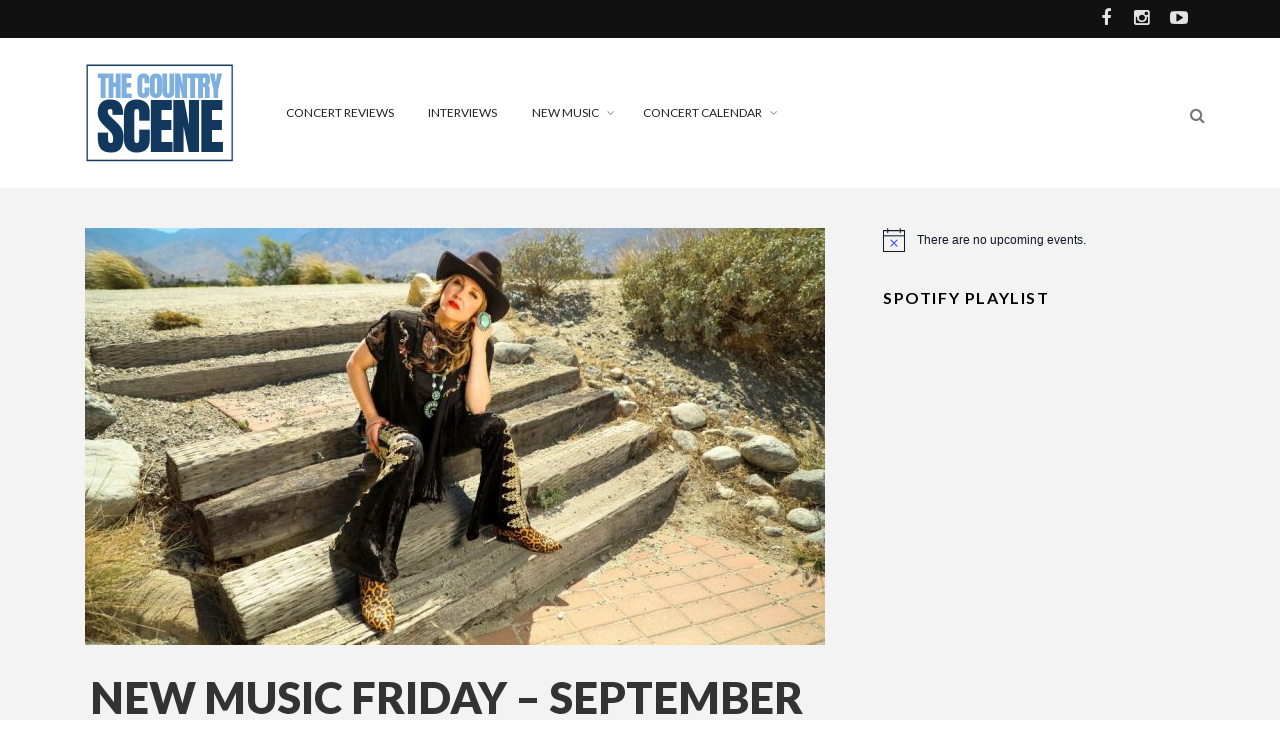

--- FILE ---
content_type: text/html; charset=UTF-8
request_url: https://thecountryscene.com/new-music-friday-september-23-2022/
body_size: 23038
content:
<!DOCTYPE html>
<!--[if IE 7]>
<html class="ie ie7" lang="en-US">
<![endif]-->
<!--[if IE 8]>
<html class="ie ie8" lang="en-US">
<![endif]-->
<!--[if !(IE 7) | !(IE 8) ]><!-->
<html lang="en-US">
<!--<![endif]-->
<head>
	
	<meta charset="UTF-8">
    <meta name="viewport" content="width=device-width, initial-scale=1" />
	<link rel="pingback" href="https://thecountryscene.com/xmlrpc.php">
	<meta name='robots' content='index, follow, max-image-preview:large, max-snippet:-1, max-video-preview:-1' />

	<!-- This site is optimized with the Yoast SEO plugin v26.7 - https://yoast.com/wordpress/plugins/seo/ -->
	<title>New Music Friday - September 23, 2022 - TheCountryScene.com</title>
	<link rel="canonical" href="https://thecountryscene.com/new-music-friday-september-23-2022/" />
	<meta property="og:locale" content="en_US" />
	<meta property="og:type" content="article" />
	<meta property="og:title" content="New Music Friday - September 23, 2022 - TheCountryScene.com" />
	<meta property="og:description" content="This week we&#8217;re featuring new releases from Sunny Sweeney, Joy Oladokun + Chris Stapleton, Nikki Lane, Margo Price, Kelsea Ballerini, Jillian Jacqueline, Lainey Wilson, Rvshvd, Tiera Kennedy, Gabe Lee, and ... Read More" />
	<meta property="og:url" content="https://thecountryscene.com/new-music-friday-september-23-2022/" />
	<meta property="og:site_name" content="TheCountryScene.com" />
	<meta property="article:publisher" content="http://www.facebook.com/thecountryscene" />
	<meta property="article:published_time" content="2022-09-23T12:40:02+00:00" />
	<meta property="article:modified_time" content="2022-09-23T12:40:06+00:00" />
	<meta property="og:image" content="https://thecountryscene.com/wp-content/uploads/2022/09/sunny-sweeney-married-alone.jpg" />
	<meta property="og:image:width" content="1066" />
	<meta property="og:image:height" content="600" />
	<meta property="og:image:type" content="image/jpeg" />
	<meta name="author" content="Shawn St. Jean" />
	<meta name="twitter:card" content="summary_large_image" />
	<meta name="twitter:creator" content="@country_scene" />
	<meta name="twitter:site" content="@country_scene" />
	<meta name="twitter:label1" content="Written by" />
	<meta name="twitter:data1" content="Shawn St. Jean" />
	<meta name="twitter:label2" content="Est. reading time" />
	<meta name="twitter:data2" content="1 minute" />
	<script type="application/ld+json" class="yoast-schema-graph">{"@context":"https://schema.org","@graph":[{"@type":"Article","@id":"https://thecountryscene.com/new-music-friday-september-23-2022/#article","isPartOf":{"@id":"https://thecountryscene.com/new-music-friday-september-23-2022/"},"author":{"name":"Shawn St. Jean","@id":"https://thecountryscene.com/#/schema/person/45e8b86494665f1baa40c70d5f6c6d50"},"headline":"New Music Friday &#8211; September 23, 2022","datePublished":"2022-09-23T12:40:02+00:00","dateModified":"2022-09-23T12:40:06+00:00","mainEntityOfPage":{"@id":"https://thecountryscene.com/new-music-friday-september-23-2022/"},"wordCount":88,"commentCount":0,"publisher":{"@id":"https://thecountryscene.com/#organization"},"image":{"@id":"https://thecountryscene.com/new-music-friday-september-23-2022/#primaryimage"},"thumbnailUrl":"https://thecountryscene.com/wp-content/uploads/2022/09/sunny-sweeney-married-alone.jpg","keywords":["Sunny Sweeney","New Music Friday"],"articleSection":["New Music"],"inLanguage":"en-US","potentialAction":[{"@type":"CommentAction","name":"Comment","target":["https://thecountryscene.com/new-music-friday-september-23-2022/#respond"]}]},{"@type":"WebPage","@id":"https://thecountryscene.com/new-music-friday-september-23-2022/","url":"https://thecountryscene.com/new-music-friday-september-23-2022/","name":"New Music Friday - September 23, 2022 - TheCountryScene.com","isPartOf":{"@id":"https://thecountryscene.com/#website"},"primaryImageOfPage":{"@id":"https://thecountryscene.com/new-music-friday-september-23-2022/#primaryimage"},"image":{"@id":"https://thecountryscene.com/new-music-friday-september-23-2022/#primaryimage"},"thumbnailUrl":"https://thecountryscene.com/wp-content/uploads/2022/09/sunny-sweeney-married-alone.jpg","datePublished":"2022-09-23T12:40:02+00:00","dateModified":"2022-09-23T12:40:06+00:00","breadcrumb":{"@id":"https://thecountryscene.com/new-music-friday-september-23-2022/#breadcrumb"},"inLanguage":"en-US","potentialAction":[{"@type":"ReadAction","target":["https://thecountryscene.com/new-music-friday-september-23-2022/"]}]},{"@type":"ImageObject","inLanguage":"en-US","@id":"https://thecountryscene.com/new-music-friday-september-23-2022/#primaryimage","url":"https://thecountryscene.com/wp-content/uploads/2022/09/sunny-sweeney-married-alone.jpg","contentUrl":"https://thecountryscene.com/wp-content/uploads/2022/09/sunny-sweeney-married-alone.jpg","width":1066,"height":600,"caption":"sunny sweeney married alone"},{"@type":"BreadcrumbList","@id":"https://thecountryscene.com/new-music-friday-september-23-2022/#breadcrumb","itemListElement":[{"@type":"ListItem","position":1,"name":"Home","item":"https://thecountryscene.com/"},{"@type":"ListItem","position":2,"name":"New Music Friday &#8211; September 23, 2022"}]},{"@type":"WebSite","@id":"https://thecountryscene.com/#website","url":"https://thecountryscene.com/","name":"TheCountryScene.com","description":"Bringing you coverage of country music news and events","publisher":{"@id":"https://thecountryscene.com/#organization"},"potentialAction":[{"@type":"SearchAction","target":{"@type":"EntryPoint","urlTemplate":"https://thecountryscene.com/?s={search_term_string}"},"query-input":{"@type":"PropertyValueSpecification","valueRequired":true,"valueName":"search_term_string"}}],"inLanguage":"en-US"},{"@type":"Organization","@id":"https://thecountryscene.com/#organization","name":"The Country Scene","url":"https://thecountryscene.com/","logo":{"@type":"ImageObject","inLanguage":"en-US","@id":"https://thecountryscene.com/#/schema/logo/image/","url":"https://thecountryscene.com/wp-content/uploads/2016/02/The-Country-Scene-Logo-Feb-8-2016-1-e1454971002729.png","contentUrl":"https://thecountryscene.com/wp-content/uploads/2016/02/The-Country-Scene-Logo-Feb-8-2016-1-e1454971002729.png","width":300,"height":92,"caption":"The Country Scene"},"image":{"@id":"https://thecountryscene.com/#/schema/logo/image/"},"sameAs":["http://www.facebook.com/thecountryscene","https://x.com/country_scene","http://www.instagram.com/thecountryscene","http://www.youtube.com/channel/UClQfUUpUUjcREFFbTrz7AZA/videos"]},{"@type":"Person","@id":"https://thecountryscene.com/#/schema/person/45e8b86494665f1baa40c70d5f6c6d50","name":"Shawn St. Jean","image":{"@type":"ImageObject","inLanguage":"en-US","@id":"https://thecountryscene.com/#/schema/person/image/","url":"https://secure.gravatar.com/avatar/089dc7be6bd92fa87ddedb5ea76624f81fce2147ea98f03775becaa2e095a3c9?s=96&d=mm&r=g","contentUrl":"https://secure.gravatar.com/avatar/089dc7be6bd92fa87ddedb5ea76624f81fce2147ea98f03775becaa2e095a3c9?s=96&d=mm&r=g","caption":"Shawn St. Jean"},"url":"https://thecountryscene.com/author/admin/"}]}</script>
	<!-- / Yoast SEO plugin. -->


<link rel='dns-prefetch' href='//fonts.googleapis.com' />
<link rel='preconnect' href='https://fonts.gstatic.com' crossorigin />
<link rel="alternate" type="application/rss+xml" title="TheCountryScene.com &raquo; Feed" href="https://thecountryscene.com/feed/" />
<link rel="alternate" type="application/rss+xml" title="TheCountryScene.com &raquo; Comments Feed" href="https://thecountryscene.com/comments/feed/" />
<link rel="alternate" type="text/calendar" title="TheCountryScene.com &raquo; iCal Feed" href="https://thecountryscene.com/calendar/?ical=1" />
<link rel="alternate" type="application/rss+xml" title="TheCountryScene.com &raquo; New Music Friday &#8211; September 23, 2022 Comments Feed" href="https://thecountryscene.com/new-music-friday-september-23-2022/feed/" />
<link rel="alternate" title="oEmbed (JSON)" type="application/json+oembed" href="https://thecountryscene.com/wp-json/oembed/1.0/embed?url=https%3A%2F%2Fthecountryscene.com%2Fnew-music-friday-september-23-2022%2F" />
<link rel="alternate" title="oEmbed (XML)" type="text/xml+oembed" href="https://thecountryscene.com/wp-json/oembed/1.0/embed?url=https%3A%2F%2Fthecountryscene.com%2Fnew-music-friday-september-23-2022%2F&#038;format=xml" />
<style id='wp-img-auto-sizes-contain-inline-css' type='text/css'>
img:is([sizes=auto i],[sizes^="auto," i]){contain-intrinsic-size:3000px 1500px}
/*# sourceURL=wp-img-auto-sizes-contain-inline-css */
</style>
<style id='wp-emoji-styles-inline-css' type='text/css'>

	img.wp-smiley, img.emoji {
		display: inline !important;
		border: none !important;
		box-shadow: none !important;
		height: 1em !important;
		width: 1em !important;
		margin: 0 0.07em !important;
		vertical-align: -0.1em !important;
		background: none !important;
		padding: 0 !important;
	}
/*# sourceURL=wp-emoji-styles-inline-css */
</style>
<link rel='stylesheet' id='wp-block-library-css' href='https://thecountryscene.com/wp-includes/css/dist/block-library/style.min.css?ver=6.9' type='text/css' media='all' />
<style id='global-styles-inline-css' type='text/css'>
:root{--wp--preset--aspect-ratio--square: 1;--wp--preset--aspect-ratio--4-3: 4/3;--wp--preset--aspect-ratio--3-4: 3/4;--wp--preset--aspect-ratio--3-2: 3/2;--wp--preset--aspect-ratio--2-3: 2/3;--wp--preset--aspect-ratio--16-9: 16/9;--wp--preset--aspect-ratio--9-16: 9/16;--wp--preset--color--black: #000000;--wp--preset--color--cyan-bluish-gray: #abb8c3;--wp--preset--color--white: #ffffff;--wp--preset--color--pale-pink: #f78da7;--wp--preset--color--vivid-red: #cf2e2e;--wp--preset--color--luminous-vivid-orange: #ff6900;--wp--preset--color--luminous-vivid-amber: #fcb900;--wp--preset--color--light-green-cyan: #7bdcb5;--wp--preset--color--vivid-green-cyan: #00d084;--wp--preset--color--pale-cyan-blue: #8ed1fc;--wp--preset--color--vivid-cyan-blue: #0693e3;--wp--preset--color--vivid-purple: #9b51e0;--wp--preset--gradient--vivid-cyan-blue-to-vivid-purple: linear-gradient(135deg,rgb(6,147,227) 0%,rgb(155,81,224) 100%);--wp--preset--gradient--light-green-cyan-to-vivid-green-cyan: linear-gradient(135deg,rgb(122,220,180) 0%,rgb(0,208,130) 100%);--wp--preset--gradient--luminous-vivid-amber-to-luminous-vivid-orange: linear-gradient(135deg,rgb(252,185,0) 0%,rgb(255,105,0) 100%);--wp--preset--gradient--luminous-vivid-orange-to-vivid-red: linear-gradient(135deg,rgb(255,105,0) 0%,rgb(207,46,46) 100%);--wp--preset--gradient--very-light-gray-to-cyan-bluish-gray: linear-gradient(135deg,rgb(238,238,238) 0%,rgb(169,184,195) 100%);--wp--preset--gradient--cool-to-warm-spectrum: linear-gradient(135deg,rgb(74,234,220) 0%,rgb(151,120,209) 20%,rgb(207,42,186) 40%,rgb(238,44,130) 60%,rgb(251,105,98) 80%,rgb(254,248,76) 100%);--wp--preset--gradient--blush-light-purple: linear-gradient(135deg,rgb(255,206,236) 0%,rgb(152,150,240) 100%);--wp--preset--gradient--blush-bordeaux: linear-gradient(135deg,rgb(254,205,165) 0%,rgb(254,45,45) 50%,rgb(107,0,62) 100%);--wp--preset--gradient--luminous-dusk: linear-gradient(135deg,rgb(255,203,112) 0%,rgb(199,81,192) 50%,rgb(65,88,208) 100%);--wp--preset--gradient--pale-ocean: linear-gradient(135deg,rgb(255,245,203) 0%,rgb(182,227,212) 50%,rgb(51,167,181) 100%);--wp--preset--gradient--electric-grass: linear-gradient(135deg,rgb(202,248,128) 0%,rgb(113,206,126) 100%);--wp--preset--gradient--midnight: linear-gradient(135deg,rgb(2,3,129) 0%,rgb(40,116,252) 100%);--wp--preset--font-size--small: 13px;--wp--preset--font-size--medium: 20px;--wp--preset--font-size--large: 36px;--wp--preset--font-size--x-large: 42px;--wp--preset--spacing--20: 0.44rem;--wp--preset--spacing--30: 0.67rem;--wp--preset--spacing--40: 1rem;--wp--preset--spacing--50: 1.5rem;--wp--preset--spacing--60: 2.25rem;--wp--preset--spacing--70: 3.38rem;--wp--preset--spacing--80: 5.06rem;--wp--preset--shadow--natural: 6px 6px 9px rgba(0, 0, 0, 0.2);--wp--preset--shadow--deep: 12px 12px 50px rgba(0, 0, 0, 0.4);--wp--preset--shadow--sharp: 6px 6px 0px rgba(0, 0, 0, 0.2);--wp--preset--shadow--outlined: 6px 6px 0px -3px rgb(255, 255, 255), 6px 6px rgb(0, 0, 0);--wp--preset--shadow--crisp: 6px 6px 0px rgb(0, 0, 0);}:where(.is-layout-flex){gap: 0.5em;}:where(.is-layout-grid){gap: 0.5em;}body .is-layout-flex{display: flex;}.is-layout-flex{flex-wrap: wrap;align-items: center;}.is-layout-flex > :is(*, div){margin: 0;}body .is-layout-grid{display: grid;}.is-layout-grid > :is(*, div){margin: 0;}:where(.wp-block-columns.is-layout-flex){gap: 2em;}:where(.wp-block-columns.is-layout-grid){gap: 2em;}:where(.wp-block-post-template.is-layout-flex){gap: 1.25em;}:where(.wp-block-post-template.is-layout-grid){gap: 1.25em;}.has-black-color{color: var(--wp--preset--color--black) !important;}.has-cyan-bluish-gray-color{color: var(--wp--preset--color--cyan-bluish-gray) !important;}.has-white-color{color: var(--wp--preset--color--white) !important;}.has-pale-pink-color{color: var(--wp--preset--color--pale-pink) !important;}.has-vivid-red-color{color: var(--wp--preset--color--vivid-red) !important;}.has-luminous-vivid-orange-color{color: var(--wp--preset--color--luminous-vivid-orange) !important;}.has-luminous-vivid-amber-color{color: var(--wp--preset--color--luminous-vivid-amber) !important;}.has-light-green-cyan-color{color: var(--wp--preset--color--light-green-cyan) !important;}.has-vivid-green-cyan-color{color: var(--wp--preset--color--vivid-green-cyan) !important;}.has-pale-cyan-blue-color{color: var(--wp--preset--color--pale-cyan-blue) !important;}.has-vivid-cyan-blue-color{color: var(--wp--preset--color--vivid-cyan-blue) !important;}.has-vivid-purple-color{color: var(--wp--preset--color--vivid-purple) !important;}.has-black-background-color{background-color: var(--wp--preset--color--black) !important;}.has-cyan-bluish-gray-background-color{background-color: var(--wp--preset--color--cyan-bluish-gray) !important;}.has-white-background-color{background-color: var(--wp--preset--color--white) !important;}.has-pale-pink-background-color{background-color: var(--wp--preset--color--pale-pink) !important;}.has-vivid-red-background-color{background-color: var(--wp--preset--color--vivid-red) !important;}.has-luminous-vivid-orange-background-color{background-color: var(--wp--preset--color--luminous-vivid-orange) !important;}.has-luminous-vivid-amber-background-color{background-color: var(--wp--preset--color--luminous-vivid-amber) !important;}.has-light-green-cyan-background-color{background-color: var(--wp--preset--color--light-green-cyan) !important;}.has-vivid-green-cyan-background-color{background-color: var(--wp--preset--color--vivid-green-cyan) !important;}.has-pale-cyan-blue-background-color{background-color: var(--wp--preset--color--pale-cyan-blue) !important;}.has-vivid-cyan-blue-background-color{background-color: var(--wp--preset--color--vivid-cyan-blue) !important;}.has-vivid-purple-background-color{background-color: var(--wp--preset--color--vivid-purple) !important;}.has-black-border-color{border-color: var(--wp--preset--color--black) !important;}.has-cyan-bluish-gray-border-color{border-color: var(--wp--preset--color--cyan-bluish-gray) !important;}.has-white-border-color{border-color: var(--wp--preset--color--white) !important;}.has-pale-pink-border-color{border-color: var(--wp--preset--color--pale-pink) !important;}.has-vivid-red-border-color{border-color: var(--wp--preset--color--vivid-red) !important;}.has-luminous-vivid-orange-border-color{border-color: var(--wp--preset--color--luminous-vivid-orange) !important;}.has-luminous-vivid-amber-border-color{border-color: var(--wp--preset--color--luminous-vivid-amber) !important;}.has-light-green-cyan-border-color{border-color: var(--wp--preset--color--light-green-cyan) !important;}.has-vivid-green-cyan-border-color{border-color: var(--wp--preset--color--vivid-green-cyan) !important;}.has-pale-cyan-blue-border-color{border-color: var(--wp--preset--color--pale-cyan-blue) !important;}.has-vivid-cyan-blue-border-color{border-color: var(--wp--preset--color--vivid-cyan-blue) !important;}.has-vivid-purple-border-color{border-color: var(--wp--preset--color--vivid-purple) !important;}.has-vivid-cyan-blue-to-vivid-purple-gradient-background{background: var(--wp--preset--gradient--vivid-cyan-blue-to-vivid-purple) !important;}.has-light-green-cyan-to-vivid-green-cyan-gradient-background{background: var(--wp--preset--gradient--light-green-cyan-to-vivid-green-cyan) !important;}.has-luminous-vivid-amber-to-luminous-vivid-orange-gradient-background{background: var(--wp--preset--gradient--luminous-vivid-amber-to-luminous-vivid-orange) !important;}.has-luminous-vivid-orange-to-vivid-red-gradient-background{background: var(--wp--preset--gradient--luminous-vivid-orange-to-vivid-red) !important;}.has-very-light-gray-to-cyan-bluish-gray-gradient-background{background: var(--wp--preset--gradient--very-light-gray-to-cyan-bluish-gray) !important;}.has-cool-to-warm-spectrum-gradient-background{background: var(--wp--preset--gradient--cool-to-warm-spectrum) !important;}.has-blush-light-purple-gradient-background{background: var(--wp--preset--gradient--blush-light-purple) !important;}.has-blush-bordeaux-gradient-background{background: var(--wp--preset--gradient--blush-bordeaux) !important;}.has-luminous-dusk-gradient-background{background: var(--wp--preset--gradient--luminous-dusk) !important;}.has-pale-ocean-gradient-background{background: var(--wp--preset--gradient--pale-ocean) !important;}.has-electric-grass-gradient-background{background: var(--wp--preset--gradient--electric-grass) !important;}.has-midnight-gradient-background{background: var(--wp--preset--gradient--midnight) !important;}.has-small-font-size{font-size: var(--wp--preset--font-size--small) !important;}.has-medium-font-size{font-size: var(--wp--preset--font-size--medium) !important;}.has-large-font-size{font-size: var(--wp--preset--font-size--large) !important;}.has-x-large-font-size{font-size: var(--wp--preset--font-size--x-large) !important;}
/*# sourceURL=global-styles-inline-css */
</style>

<style id='classic-theme-styles-inline-css' type='text/css'>
/*! This file is auto-generated */
.wp-block-button__link{color:#fff;background-color:#32373c;border-radius:9999px;box-shadow:none;text-decoration:none;padding:calc(.667em + 2px) calc(1.333em + 2px);font-size:1.125em}.wp-block-file__button{background:#32373c;color:#fff;text-decoration:none}
/*# sourceURL=/wp-includes/css/classic-themes.min.css */
</style>
<link rel='stylesheet' id='mpp_gutenberg-css' href='https://thecountryscene.com/wp-content/plugins/metronet-profile-picture/dist/blocks.style.build.css?ver=2.6.3' type='text/css' media='all' />
<link rel='stylesheet' id='font-awesome-css' href='https://thecountryscene.com/wp-content/themes/edition/css/font-awesome/css/font-awesome.min.css?ver=4.3.0' type='text/css' media='all' />
<link rel='stylesheet' id='bootstrap-css' href='https://thecountryscene.com/wp-content/themes/edition/css/bootstrap.min.css?ver=6.9' type='text/css' media='all' />
<link rel='stylesheet' id='theme-styles-css' href='https://thecountryscene.com/wp-content/themes/edition/style.css?ver=6.9' type='text/css' media='all' />
<link rel='stylesheet' id='recent-posts-widget-with-thumbnails-public-style-css' href='https://thecountryscene.com/wp-content/plugins/recent-posts-widget-with-thumbnails/public.css?ver=7.1.1' type='text/css' media='all' />
<link rel="preload" as="style" href="https://fonts.googleapis.com/css?family=Lato:900,300,700,400&#038;display=swap&#038;ver=1738268112" /><link rel="stylesheet" href="https://fonts.googleapis.com/css?family=Lato:900,300,700,400&#038;display=swap&#038;ver=1738268112" media="print" onload="this.media='all'"><noscript><link rel="stylesheet" href="https://fonts.googleapis.com/css?family=Lato:900,300,700,400&#038;display=swap&#038;ver=1738268112" /></noscript><link rel='stylesheet' id='wp-block-paragraph-css' href='https://thecountryscene.com/wp-includes/blocks/paragraph/style.min.css?ver=6.9' type='text/css' media='all' />
<link rel='stylesheet' id='wp-block-embed-css' href='https://thecountryscene.com/wp-includes/blocks/embed/style.min.css?ver=6.9' type='text/css' media='all' />
<link rel='stylesheet' id='themewich-shortcodes-css' href='https://thecountryscene.com/wp-content/plugins/themewich-shortcodes/css/themewich-shortcodes.css?ver=6.9' type='text/css' media='all' />
<script type="text/javascript" src="https://thecountryscene.com/wp-includes/js/jquery/jquery.min.js?ver=3.7.1" id="jquery-core-js"></script>
<script type="text/javascript" src="https://thecountryscene.com/wp-includes/js/jquery/jquery-migrate.min.js?ver=3.4.1" id="jquery-migrate-js"></script>
<script type="text/javascript" src="https://thecountryscene.com/wp-content/plugins/themewich-shortcodes/js/modernizr.min.js?ver=2.8.2" id="modernizr-js"></script>
<script type="text/javascript" src="https://thecountryscene.com/wp-content/themes/edition/js/fixto.min.js?ver=0.3.0" id="fixto-js"></script>
<script type="text/javascript" src="https://thecountryscene.com/wp-content/themes/edition/js/respond.min.js?ver=1.4.2" id="respond-js"></script>
<link rel="https://api.w.org/" href="https://thecountryscene.com/wp-json/" /><link rel="alternate" title="JSON" type="application/json" href="https://thecountryscene.com/wp-json/wp/v2/posts/81618" /><link rel="EditURI" type="application/rsd+xml" title="RSD" href="https://thecountryscene.com/xmlrpc.php?rsd" />
<meta name="generator" content="WordPress 6.9" />
<link rel='shortlink' href='https://thecountryscene.com/?p=81618' />
<meta name="generator" content="Redux 4.5.10" /><script>
  (function(i,s,o,g,r,a,m){i['GoogleAnalyticsObject']=r;i[r]=i[r]||function(){
  (i[r].q=i[r].q||[]).push(arguments)},i[r].l=1*new Date();a=s.createElement(o),
  m=s.getElementsByTagName(o)[0];a.async=1;a.src=g;m.parentNode.insertBefore(a,m)
  })(window,document,'script','//www.google-analytics.com/analytics.js','ga');

  ga('create', 'UA-69671156-1', 'auto');
  ga('send', 'pageview');

</script>

<!-- Global site tag (gtag.js) - Google Analytics -->
<script async src="https://www.googletagmanager.com/gtag/js?id=G-DZDF8VSBZ6"></script>
<script>
  window.dataLayer = window.dataLayer || [];
  function gtag(){dataLayer.push(arguments);}
  gtag('js', new Date());

  gtag('config', 'G-DZDF8VSBZ6');
</script>

<meta name="msvalidate.01" content="C84A9FFFA455B22787554D8ACED8D521" />

<meta name="twitter:card" content="summary_large_image" /><!-- WordPress Most Popular --><script type="text/javascript">/* <![CDATA[ */ jQuery.post("https://thecountryscene.com/wp-admin/admin-ajax.php", { action: "wmp_update", id: 81618, token: "21ffb75e80" }); /* ]]> */</script><!-- /WordPress Most Popular --><meta name="tec-api-version" content="v1"><meta name="tec-api-origin" content="https://thecountryscene.com"><link rel="alternate" href="https://thecountryscene.com/wp-json/tribe/events/v1/" />
      <!--Customizer CSS-->
      <style type="text/css">
                      .badge a,
        .widget .tagcloud a,
        .woocommerce span.onsale,
        .badgesliver.highlight, .sharing a .sharecircle,
        .tabswrap ul.tabs li a.active, .tabswrap ul.tabs li a:hover,
        .woocommerce div.product .woocommerce-tabs ul.tabs li.active,
        .breakdown .line,
        .woocommerce #respond input#submit.alt,
        .woocommerce a.button.alt,
        .woocommerce button.button.alt,
        .woocommerce input.button.alt { background:#3f95ca; }           .pagetitleloading .pagercontainer #bx-pager a.active,
        .pagetitleloading .pagercontainer #bx-pager a:hover,
        a.more-link, .regular-posts a.more-link, .woocommerce a.button,
        .woocommerce #respond input#submit.alt, .woocommerce a.button.alt,
        .woocommerce #respond input#submit, .woocommerce input.button,
        .woocommerce button.button.alt, .woocommerce input.button.alt,
        .pie, .c100 .bar, .c100.p51 .fill, .c100.p52 .fill,
        .c100.p53 .fill, .c100.p54 .fill, .c100.p55 .fill,
        .c100.p56 .fill, .c100.p57 .fill, .c100.p58 .fill,
        .c100.p59 .fill, .c100.p60 .fill, .c100.p61 .fill,
        .c100.p62 .fill, .c100.p63 .fill, .c100.p64 .fill,
        .c100.p65 .fill, .c100.p66 .fill, .c100.p67 .fill,
        .c100.p68 .fill, .c100.p69 .fill, .c100.p70 .fill,
        .c100.p71 .fill, .c100.p72 .fill, .c100.p73 .fill,
        .c100.p74 .fill, .c100.p75 .fill, .c100.p76 .fill,
        .c100.p77 .fill, .c100.p78 .fill, .c100.p79 .fill,
        .c100.p80 .fill, .c100.p81 .fill, .c100.p82 .fill,
        .c100.p83 .fill, .c100.p84 .fill, .c100.p85 .fill,
        .c100.p86 .fill, .c100.p87 .fill, .c100.p88 .fill,
        .c100.p89 .fill, .c100.p90 .fill, .c100.p91 .fill,
        .c100.p92 .fill, .c100.p93 .fill, .c100.p94 .fill,
        .c100.p95 .fill, .c100.p96 .fill, .c100.p97 .fill,
        .c100.p98 .fill, .c100.p99 .fill, .c100.p100 .fill,
        .tw-button, a.tw-button, .tw-postshortcode a.more-link { border-color:#3f95ca; }           a, a:hover, #share-box span, .thumbintro span a,
        .c100:hover > span, a.more-link,
        span.highlight,
        .score,
        .button,
        .tw-button,
        a.tw-button,
        a.button,
        a.more-link,
        .woocommerce a.button,
        .woocommerce ul.products li.product .price,
        .woocommerce .woocommerce-product-rating .star-rating,
        .woocommerce #respond input#submit, .woocommerce input.button,
        #submit,
        input[type=button],
        .tw-postshortcode a.more-link,
        input[type=submit],
        .single .authorinfo.not-full a:hover,
        .tw-button, a.tw-button, .tw-postshortcode a.more-link { color:#3f95ca; }           .tabswrap ul.tabs a:hover, a.more-link:hover,
        .regular-posts a.more-link:hover,.button:hover,
        .tw-button:hover,
        a.tw-button:hover,
        a.button:hover,
        a.more-link:hover,
        .woocommerce a.button:hover,
        .woocommerce #respond input#submit:hover, .woocommerce input.button:hover,
        #submit:hover,
        .tw-postshortcode a.more-link:hover,
        input[type=submit]:hover,
        input[type=button]:hover,
        .button:active,
        .tw-button:active,
        a.tw-button:active,
        a.button:active,
        a.more-link:active,
        #submit:active,
        .tw-postshortcode a.more-link:active,
        input[type=submit]:active,
        input[type=button]:active { background:#3f95ca; }           .pagetitleloading .pagercontainer .bx-slider-pager a.active,
        .pagetitleloading .pagercontainer .bx-slider-pager a:hover,
        .button,
        .tw-button,
        a.tw-button,
        a.button,
        a.more-link,
        #submit,
        .tw-postshortcode a.more-link,
        input[type=submit],
        input[type=button],
        .top-nav.altnav #menu > ul > li > a:hover,
        .top-nav.altnav #menu > ul > li.sfHover > a,
        .top-nav.altnav #menu > ul > li.current_page_item > a { border-color:#3f95ca; }           .badge a:before, .badgesliver.highlight:before { border-right-color:#3f95ca; }           .badge a:after, .badgesliver.highlight:after { border-left-color:#3f95ca; }           *::selection { background:#3f95ca; }           .badge a.category-182,
          .highlight_category_182 a.more-link:hover,
          .highlight_category_182 .tagcloud.badge a,
          .highlight_category_182 .widget .tagcloud a,
          .highlight_category_182 .sharing a.post-share .sharecircle,
          .highlight_category_182 input[type=submit]:hover,
          .highlight_category_182 #submit:hover,
          .highlight_category_182 .breakdown .line,
          .highlight_category_182 .ie8 .c100,
          .highlight_category_182 .ie8 .section .c100,
          .highlight_category_182 .ie8 .section .inner-content .c100 { background:#3f95ca; }.highlight_category_182 .postcontent p a,
          .tiny-details a.category-182:hover,
          .highlight_category_182 .commentwrapper p a,
          .highlight_category_182 .singlecomment a:hover,
          .highlight_category_182 #respond a:hover,
          .highlight_category_182 .postcontent p a:hover,
          .highlight_category_182 #share-box span,
          .highlight_category_182 .breakdown .c100:hover > span,
          .highlight_category_182 .reviewtop .c100:hover > span,
          .highlight_category_182 .score,
          .highlight_category_182 .tw-button,
          .highlight_category_182 a.tw-button,
          .highlight_category_182 a.button,
          .highlight_category_182 a:hover,
          .highlight_category_182 a.more-link,
          .highlight_category_182 #submit,
          .highlight_category_182 .tw-postshortcode a.more-link,
          .highlight_category_182 input[type=submit],
          .highlight_category_182 .authorinfo.not-full a:hover { color:#3f95ca; }.highlight_category_182 .pie,
          .highlight_category_182 .c100 .bar,
          .highlight_category_182 .c100 .fill,
          .highlight_category_182 a.more-link,
          .highlight_category_182 #submit,
          .highlight_category_182 input[type=submit],
          .pagetitleloading .pagercontainer .bx-slider-pager .highlight_category_182 a.active,
          .pagetitleloading .pagercontainer .bx-slider-pager .highlight_category_182 a:hover { border-color:#3f95ca; }.badge a.category-182:after,
          .single .highlight_category_182 .tagcloud.badge a:after { border-left-color:#3f95ca; }.badge a.category-182:before,
          .single .highlight_category_182 .tagcloud.badge a:before { border-right-color:#3f95ca; }.badge a.category-183,
          .highlight_category_183 a.more-link:hover,
          .highlight_category_183 .tagcloud.badge a,
          .highlight_category_183 .widget .tagcloud a,
          .highlight_category_183 .sharing a.post-share .sharecircle,
          .highlight_category_183 input[type=submit]:hover,
          .highlight_category_183 #submit:hover,
          .highlight_category_183 .breakdown .line,
          .highlight_category_183 .ie8 .c100,
          .highlight_category_183 .ie8 .section .c100,
          .highlight_category_183 .ie8 .section .inner-content .c100 { background:#3f95ca; }.highlight_category_183 .postcontent p a,
          .tiny-details a.category-183:hover,
          .highlight_category_183 .commentwrapper p a,
          .highlight_category_183 .singlecomment a:hover,
          .highlight_category_183 #respond a:hover,
          .highlight_category_183 .postcontent p a:hover,
          .highlight_category_183 #share-box span,
          .highlight_category_183 .breakdown .c100:hover > span,
          .highlight_category_183 .reviewtop .c100:hover > span,
          .highlight_category_183 .score,
          .highlight_category_183 .tw-button,
          .highlight_category_183 a.tw-button,
          .highlight_category_183 a.button,
          .highlight_category_183 a:hover,
          .highlight_category_183 a.more-link,
          .highlight_category_183 #submit,
          .highlight_category_183 .tw-postshortcode a.more-link,
          .highlight_category_183 input[type=submit],
          .highlight_category_183 .authorinfo.not-full a:hover { color:#3f95ca; }.highlight_category_183 .pie,
          .highlight_category_183 .c100 .bar,
          .highlight_category_183 .c100 .fill,
          .highlight_category_183 a.more-link,
          .highlight_category_183 #submit,
          .highlight_category_183 input[type=submit],
          .pagetitleloading .pagercontainer .bx-slider-pager .highlight_category_183 a.active,
          .pagetitleloading .pagercontainer .bx-slider-pager .highlight_category_183 a:hover { border-color:#3f95ca; }.badge a.category-183:after,
          .single .highlight_category_183 .tagcloud.badge a:after { border-left-color:#3f95ca; }.badge a.category-183:before,
          .single .highlight_category_183 .tagcloud.badge a:before { border-right-color:#3f95ca; }.badge a.category-200,
          .highlight_category_200 a.more-link:hover,
          .highlight_category_200 .tagcloud.badge a,
          .highlight_category_200 .widget .tagcloud a,
          .highlight_category_200 .sharing a.post-share .sharecircle,
          .highlight_category_200 input[type=submit]:hover,
          .highlight_category_200 #submit:hover,
          .highlight_category_200 .breakdown .line,
          .highlight_category_200 .ie8 .c100,
          .highlight_category_200 .ie8 .section .c100,
          .highlight_category_200 .ie8 .section .inner-content .c100 { background:#3f95ca; }.highlight_category_200 .postcontent p a,
          .tiny-details a.category-200:hover,
          .highlight_category_200 .commentwrapper p a,
          .highlight_category_200 .singlecomment a:hover,
          .highlight_category_200 #respond a:hover,
          .highlight_category_200 .postcontent p a:hover,
          .highlight_category_200 #share-box span,
          .highlight_category_200 .breakdown .c100:hover > span,
          .highlight_category_200 .reviewtop .c100:hover > span,
          .highlight_category_200 .score,
          .highlight_category_200 .tw-button,
          .highlight_category_200 a.tw-button,
          .highlight_category_200 a.button,
          .highlight_category_200 a:hover,
          .highlight_category_200 a.more-link,
          .highlight_category_200 #submit,
          .highlight_category_200 .tw-postshortcode a.more-link,
          .highlight_category_200 input[type=submit],
          .highlight_category_200 .authorinfo.not-full a:hover { color:#3f95ca; }.highlight_category_200 .pie,
          .highlight_category_200 .c100 .bar,
          .highlight_category_200 .c100 .fill,
          .highlight_category_200 a.more-link,
          .highlight_category_200 #submit,
          .highlight_category_200 input[type=submit],
          .pagetitleloading .pagercontainer .bx-slider-pager .highlight_category_200 a.active,
          .pagetitleloading .pagercontainer .bx-slider-pager .highlight_category_200 a:hover { border-color:#3f95ca; }.badge a.category-200:after,
          .single .highlight_category_200 .tagcloud.badge a:after { border-left-color:#3f95ca; }.badge a.category-200:before,
          .single .highlight_category_200 .tagcloud.badge a:before { border-right-color:#3f95ca; }.badge a.category-201,
          .highlight_category_201 a.more-link:hover,
          .highlight_category_201 .tagcloud.badge a,
          .highlight_category_201 .widget .tagcloud a,
          .highlight_category_201 .sharing a.post-share .sharecircle,
          .highlight_category_201 input[type=submit]:hover,
          .highlight_category_201 #submit:hover,
          .highlight_category_201 .breakdown .line,
          .highlight_category_201 .ie8 .c100,
          .highlight_category_201 .ie8 .section .c100,
          .highlight_category_201 .ie8 .section .inner-content .c100 { background:#3f95ca; }.highlight_category_201 .postcontent p a,
          .tiny-details a.category-201:hover,
          .highlight_category_201 .commentwrapper p a,
          .highlight_category_201 .singlecomment a:hover,
          .highlight_category_201 #respond a:hover,
          .highlight_category_201 .postcontent p a:hover,
          .highlight_category_201 #share-box span,
          .highlight_category_201 .breakdown .c100:hover > span,
          .highlight_category_201 .reviewtop .c100:hover > span,
          .highlight_category_201 .score,
          .highlight_category_201 .tw-button,
          .highlight_category_201 a.tw-button,
          .highlight_category_201 a.button,
          .highlight_category_201 a:hover,
          .highlight_category_201 a.more-link,
          .highlight_category_201 #submit,
          .highlight_category_201 .tw-postshortcode a.more-link,
          .highlight_category_201 input[type=submit],
          .highlight_category_201 .authorinfo.not-full a:hover { color:#3f95ca; }.highlight_category_201 .pie,
          .highlight_category_201 .c100 .bar,
          .highlight_category_201 .c100 .fill,
          .highlight_category_201 a.more-link,
          .highlight_category_201 #submit,
          .highlight_category_201 input[type=submit],
          .pagetitleloading .pagercontainer .bx-slider-pager .highlight_category_201 a.active,
          .pagetitleloading .pagercontainer .bx-slider-pager .highlight_category_201 a:hover { border-color:#3f95ca; }.badge a.category-201:after,
          .single .highlight_category_201 .tagcloud.badge a:after { border-left-color:#3f95ca; }.badge a.category-201:before,
          .single .highlight_category_201 .tagcloud.badge a:before { border-right-color:#3f95ca; }      </style>
      <!--Customizer CSS-->

      <link rel="icon" href="https://thecountryscene.com/wp-content/uploads/2022/06/cropped-The-Country-Scene-Site-Identity-32x32.png" sizes="32x32" />
<link rel="icon" href="https://thecountryscene.com/wp-content/uploads/2022/06/cropped-The-Country-Scene-Site-Identity-192x192.png" sizes="192x192" />
<link rel="apple-touch-icon" href="https://thecountryscene.com/wp-content/uploads/2022/06/cropped-The-Country-Scene-Site-Identity-180x180.png" />
<meta name="msapplication-TileImage" content="https://thecountryscene.com/wp-content/uploads/2022/06/cropped-The-Country-Scene-Site-Identity-270x270.png" />
<style id="tw_options-dynamic-css" title="dynamic-css" class="redux-options-output">#logo, .top-ad, .regular-nav #menu, .regular-nav .searchnav{padding-top:25px;padding-bottom:25px;}.section .slidecaption .slidetitle,
                              .section .slidecaption h1,
                              .single-post .pagetitle .title,
                              #share-box h4{font-family:Lato;text-transform:uppercase;font-weight:900;font-style:normal;font-size:60px;}.grid .thumbovertext .title,
                       .carousel .carouselpost .thumbovertext .title,
                       .full-image-section .fullsection .title,
                       .single .no-full-image h1.title{font-family:Lato;text-transform:uppercase;font-weight:900;font-style:normal;font-size:44px;}.regulargrid .title,
                        .carousel.half-carousel .carouselpost .thumbovertext .title,
                        .halfgrid .thumbovertext .title,
                       .related .thumbovertext .title{font-family:Lato;text-transform:uppercase;font-weight:900;font-style:normal;font-size:28px;}.pagetitle .title,
                       #logo a,
                        .woocommerce-page .page-title,
                        .woocommerce div.product .product_title,
                       .full-post .full-image-section .fullsection .title{font-family:Lato;text-transform:uppercase;font-weight:900;font-style:normal;font-size:32px;}.pagertitle, .full-taxonomy .fullsection .subtitle, .pagetitle .subheadline{font-family:Lato;font-weight:300;font-style:normal;}.section-title span,
		        .woocommerce .entry-content h2,
		        .woocommerce-cart h2,
		        .woocommerce .related.products h2,
		        .woocommerce-checkout h2,
		        .widget h3.widget-title,
		        .widget h2.widget-title,
		        .widget h4.widget-title{font-family:Lato;text-transform:uppercase;letter-spacing:1undefined;font-weight:700;font-style:normal;}.sf-menu li > a{font-family:Lato;text-transform:uppercase;letter-spacing:1undefined;font-weight:normal;font-style:normal;font-size:12px;}.tiny-details, .badge, .badge a, .thumboverdate,
		        .badgesliver, .sharing a .sharetitle, a.button.outline,
                .woocommerce a.button, 
                .woocommerce-cart .wc-proceed-to-checkout a.checkout-button,
                .woocommerce div.product form.cart .button,
		        .woocommerce button, .woocommerce button.button,
		        .woocommerce .added_to_cart.wc-forward,
		        .woocommerce #respond input#submit, .woocommerce input.button,
		        a.more-link, .tagcloud.badge h5,
		        a.post-edit-link, .tabswrap ul.tabs li a,
		        ul.sf-menu li.megamenu .menu-item-type-custom > a,
		        ul.sf-menu li.megamenu .menu-item-type-custom .menu-item-type-custom > a,
		        .breaking, .breaking-title, .divider span, cite,
		        #breadcrumbs li, .woocommerce .woocommerce-breadcrumb{font-family:Lato;text-transform:uppercase;letter-spacing:2undefined;font-weight:400;font-style:normal;font-size:10px;}h1, .postcontent.no-review > p:first-child:first-letter{font-family:Lato;font-weight:300;font-style:normal;font-size:58px;}h2, blockquote, blockquote p{font-family:Lato;font-weight:300;font-style:normal;font-size:28px;}h3, .woocommerce ul.products li.product h3, .woocommerce h3 label{font-family:Lato;font-weight:400;font-style:normal;font-size:22px;}h4, h5, h6{font-family:Lato;font-weight:700;font-style:normal;}p, ul, ol, body, h4.review-title{font-family:Lato;font-weight:400;font-style:normal;font-size:16px;}</style></head>


<body class="wp-singular post-template-default single single-post postid-81618 single-format-standard wp-theme-edition edition desktop-device regular-nav unknown tribe-no-js sticky-nav-enabled">
	<div class="mm-page">

		<div id="preloaded-images">
						<img src="https://thecountryscene.com/wp-content/themes/edition/images/loading-spin.svg" width="1" height="1" alt="Image" />
		</div>
		<!-- .preloaded-images -->

		
<div class="top-bar">

		<div class="container">

			<div class="topbar-left">

												
			</div>

			<div class="topbar-right">
				<a href="http://www.facebook.com/thecountryscene" class="" target="_blank"><i class="fa fa-facebook"></i></a><a href="http://www.instagram.com/thecountryscene" class="" target="_blank"><i class="fa fa-instagram"></i></a><a href="https://www.youtube.com/@thecountryscene" class="" target="_blank"><i class="fa fa-youtube-play"></i></a>			</div>
		</div>
	</div>
<!-- Navigation -->
	<div class="top-nav regular-nav">
		<div class="container top-nav-inner">
				<!-- Logo -->
		  		<div id="logo">
					<h2>						<a href="https://thecountryscene.com">
															<span class="logosizer" class="retina" style="max-width: 150px">
				  					<img src="https://thecountryscene.com/wp-content/uploads/2022/06/The-Country-Scene-Logo-2022-300x200-1.png" alt="TheCountryScene.com"/>
								</span>
													</a> 
					</h2> 
				</div>
				<!-- END Logo -->

				<div class="mobile-link">
					<a href="#mobilemenu"><i class="fa fa-bars"></i></a>
				</div>
	  
				<!-- Menu -->
				<div id="menu">
					<ul id="menu-main-menu" class="sf-menu"><li id="menu-item-80875" class="menu-item menu-item-type-post_type menu-item-object-page menu-item-80875 customsection"><a href="https://thecountryscene.com/concert-reviews/">Concert Reviews</a></li>
<li id="menu-item-80887" class="menu-item menu-item-type-post_type menu-item-object-page menu-item-80887 customsection"><a href="https://thecountryscene.com/interviews/">Interviews</a></li>
<li id="menu-item-75179" class="menu-item menu-item-type-taxonomy menu-item-object-category current-post-ancestor current-menu-parent current-post-parent menu-item-has-children menu-item-75179 customsection"><a href="https://thecountryscene.com/category/new-music/">New Music</a>
<ul class="sub-menu">
	<li id="menu-item-78031" class="menu-item menu-item-type-custom menu-item-object-custom menu-item-78031"><a href="https://thecountryscene.com/tag/new-music-friday/">#NewMusicFriday</a></li>
	<li id="menu-item-81756" class="menu-item menu-item-type-post_type menu-item-object-page menu-item-81756 customsection"><a href="https://thecountryscene.com/2023-country-album-release-calendar/">2023 Country Album Release Calendar</a></li>
	<li id="menu-item-80049" class="menu-item menu-item-type-post_type menu-item-object-page menu-item-80049 customsection"><a href="https://thecountryscene.com/2022-country-album-release-calendar/">2022 Country Album Release Calendar</a></li>
	<li id="menu-item-78525" class="menu-item menu-item-type-post_type menu-item-object-page menu-item-78525 customsection"><a href="https://thecountryscene.com/2021-country-album-release-calendar/">2021 Country Album Release Calendar</a></li>
	<li id="menu-item-78030" class="menu-item menu-item-type-post_type menu-item-object-page menu-item-78030 customsection"><a href="https://thecountryscene.com/2020-album-release-calendar/">2020 Country Album Release Calendar</a></li>
</ul>
</li>
<li id="menu-item-2195" class="menu-item menu-item-type-custom menu-item-object-custom menu-item-has-children menu-item-2195"><a href="https://thecountryscene.com/calendar">Concert Calendar</a>
<ul class="sub-menu">
	<li id="menu-item-20801" class="menu-item menu-item-type-custom menu-item-object-custom menu-item-20801"><a href="https://thecountryscene.com/calendar/month/">Calendar by Month</a></li>
	<li id="menu-item-20802" class="menu-item menu-item-type-custom menu-item-object-custom menu-item-20802"><a href="https://thecountryscene.com/calendar/list/">Event List</a></li>
</ul>
</li>
</ul>					<div class="clear"></div>
				</div>
				<!-- END Menu -->

				<!--Searchbox-->
				<div class="searchnav">
					
<!--Searchbox-->
<div class="search-form search">
	<form role="search" method="get" name="SearchForm" class="search-form" action="https://thecountryscene.com/">
		<label>
			<input type="search" class="search-field" placeholder="Search..." value="" name="s" title="Search..." />
		</label>
	</form>
	<i class="fa fa-search searchbutton"></i>
</div>
<!--Searchbox-->				</div>
					
			<div class="clear"></div>
		</div>  
	</div><!-- End Top Nav -->


	<!-- Mobile Navigation -->
	<nav id="mobilemenu">
						<ul><li class="menu-item menu-item-type-post_type menu-item-object-page menu-item-80875"><a href="https://thecountryscene.com/concert-reviews/">Concert Reviews</a></li>
<li class="menu-item menu-item-type-post_type menu-item-object-page menu-item-80887"><a href="https://thecountryscene.com/interviews/">Interviews</a></li>
<li class="menu-item menu-item-type-taxonomy menu-item-object-category current-post-ancestor current-menu-parent current-post-parent menu-item-has-children menu-item-75179"><a href="https://thecountryscene.com/category/new-music/">New Music</a>
<ul class="sub-menu">
	<li class="menu-item menu-item-type-custom menu-item-object-custom menu-item-78031"><a href="https://thecountryscene.com/tag/new-music-friday/">#NewMusicFriday</a></li>
	<li class="menu-item menu-item-type-post_type menu-item-object-page menu-item-81756"><a href="https://thecountryscene.com/2023-country-album-release-calendar/">2023 Country Album Release Calendar</a></li>
	<li class="menu-item menu-item-type-post_type menu-item-object-page menu-item-80049"><a href="https://thecountryscene.com/2022-country-album-release-calendar/">2022 Country Album Release Calendar</a></li>
	<li class="menu-item menu-item-type-post_type menu-item-object-page menu-item-78525"><a href="https://thecountryscene.com/2021-country-album-release-calendar/">2021 Country Album Release Calendar</a></li>
	<li class="menu-item menu-item-type-post_type menu-item-object-page menu-item-78030"><a href="https://thecountryscene.com/2020-album-release-calendar/">2020 Country Album Release Calendar</a></li>
</ul>
</li>
<li class="menu-item menu-item-type-custom menu-item-object-custom menu-item-has-children menu-item-2195"><a href="https://thecountryscene.com/calendar">Concert Calendar</a>
<ul class="sub-menu">
	<li class="menu-item menu-item-type-custom menu-item-object-custom menu-item-20801"><a href="https://thecountryscene.com/calendar/month/">Calendar by Month</a></li>
	<li class="menu-item menu-item-type-custom menu-item-object-custom menu-item-20802"><a href="https://thecountryscene.com/calendar/list/">Event List</a></li>
</ul>
</li>
</ul>			</nav> 
  	<!-- END Mobile Navigation -->
		<div id="sitecontainer">
	
	<!-- Post Wrapper -->
		<div class="has-sidebar has-thumbnail no-full-image no-review no-sharing no-author-box related-enabled no-dropcap highlight_category_200 post-81618 post type-post status-publish format-standard has-post-thumbnail hentry category-new-music tag-sunny-sweeney tag-new-music-friday">
			
			<div class="container">
				<div class="rightside">
					
	<div class="righttitle">
    	<div class="featuredimage">
    		<img src="https://thecountryscene.com/wp-content/uploads/2022/09/sunny-sweeney-married-alone-740x417.jpg" class="attachment-contentslideshownc size-contentslideshownc wp-post-image" alt="sunny sweeney married alone" decoding="async" fetchpriority="high" srcset="https://thecountryscene.com/wp-content/uploads/2022/09/sunny-sweeney-married-alone-740x417.jpg 740w, https://thecountryscene.com/wp-content/uploads/2022/09/sunny-sweeney-married-alone-300x169.jpg 300w, https://thecountryscene.com/wp-content/uploads/2022/09/sunny-sweeney-married-alone-1024x576.jpg 1024w, https://thecountryscene.com/wp-content/uploads/2022/09/sunny-sweeney-married-alone-768x432.jpg 768w, https://thecountryscene.com/wp-content/uploads/2022/09/sunny-sweeney-married-alone.jpg 1066w" sizes="(max-width: 740px) 100vw, 740px" />    	</div>
	</div>
	<div class="clear"></div>


					<div class="postcontentwrap">
					
						<div class="rightcontent">

															<h1 class="title entry-title" >
									New Music Friday &#8211; September 23, 2022								</h1>
								<div class="authorinfo not-full">
									<span class="author vcard">
										By										<span class="fn" >
											<a href="https://thecountryscene.com/author/admin/" title="Posts by Shawn St. Jean" rel="author">Shawn St. Jean</a>										</span>
									</span>
									<span class="tw-bullet">&nbsp;&bull;&nbsp;</span>
									<span ></span>
									<span class="updated">
										3 years ago									</span>
									<span class="tw-bullet">&nbsp;&bull;&nbsp;</span>
									<a href="https://thecountryscene.com/category/new-music/" class="category-200" title="More New Music Posts">New Music</a>								</div>
							
							
							<div class="postcontent content">
																	<h2 class="post-subtitle" >
										Our top pick of the week is "Married Alone," the latest album from Sunny Sweeney.									</h2>
								
								
									
<p>This week we&#8217;re featuring new releases from Sunny Sweeney, Joy Oladokun + Chris Stapleton, Nikki Lane, Margo Price, Kelsea Ballerini, Jillian Jacqueline, Lainey Wilson, Rvshvd, Tiera Kennedy, Gabe Lee, and lots more. Be sure to follow our <a href="https://open.spotify.com/user/thecountryscene/playlist/2aMlLSiz9n3f875pkmn7Kn?si=V3MwUs1XRd6jOmfj9uTUlw" target="_blank" rel="noreferrer noopener">New Music Friday playlist</a> for the latest Country and Americana releases from over a thousand artists, and submit a comment below to let us know what you&#8217;ve got on repeat this week.</p>



<figure class="wp-block-embed is-type-rich is-provider-spotify wp-block-embed-spotify wp-embed-aspect-21-9 wp-has-aspect-ratio"><div class="wp-block-embed__wrapper">
<iframe title="Spotify Embed: New Music Friday | The Country Scene" style="border-radius: 12px" width="100%" height="380" frameborder="0" allowfullscreen allow="autoplay; clipboard-write; encrypted-media; fullscreen; picture-in-picture" loading="lazy" src="https://open.spotify.com/embed/playlist/2aMlLSiz9n3f875pkmn7Kn?si=178adede61ab4263&#038;utm_source=oembed"></iframe>
</div></figure>

								
							</div>

							<div class="afterpost-items">
								
<div class="tagcloud badge"><h5>Tags</h5><a href="https://thecountryscene.com/tag/sunny-sweeney/" rel="tag">Sunny Sweeney</a> <a href="https://thecountryscene.com/tag/new-music-friday/" rel="tag">New Music Friday</a></div><div class="clear"></div>
	<!-- Related Posts -->
	<div class="related-posts">
		<div class="related-inner">
			<div class="section-title">
				<p><span>You Might Also Like</span></p>
			</div>

			
<div class="highlight_category_200 has-thumbnail related grid-item">
	<div class="isobrick-inner">
		<img src="https://thecountryscene.com/wp-content/uploads/2022/01/maren-morris-525x449.jpg" class="attachment-related size-related wp-post-image" alt="maren-morris" decoding="async" />
		
					<span class="thumboverdate">
				<i class="fa fa-bookmark"></i>
				4 years ago			</span>
		
		<div class="thumbovertext">
			<div class="badge">
				<a href="https://thecountryscene.com/category/new-music/" class="category-200" title="More New Music Posts">New Music</a><div class="clear"></div>			</div>
			<h2 class="title">
				<a href="https://thecountryscene.com/new-music-friday-january-7-2022/" title="New Music Friday &#8211; January 7, 2022">
					New Music Friday &#8211; January 7, 2022				</a>
			</h2>

											<a class="button outline" href="https://thecountryscene.com/new-music-friday-january-7-2022/"  title="New Music Friday &#8211; January 7, 2022">
					Read More				</a>
			
		</div>

		<a class="brick-thumb-link" href="https://thecountryscene.com/new-music-friday-january-7-2022/"  title="New Music Friday &#8211; January 7, 2022">
			New Music Friday &#8211; January 7, 2022		</a>
	</div>
</div>
<div class="highlight_category_200 has-thumbnail related grid-item">
	<div class="isobrick-inner">
		<img src="https://thecountryscene.com/wp-content/uploads/2019/05/Charlie-Marie-01-525x450.jpg" class="attachment-related size-related wp-post-image" alt="Charlie-Marie" decoding="async" />
		
					<span class="thumboverdate">
				<i class="fa fa-bookmark"></i>
				7 years ago			</span>
		
		<div class="thumbovertext">
			<div class="badge">
				<a href="https://thecountryscene.com/category/new-music/" class="category-200" title="More New Music Posts">New Music</a><div class="clear"></div>			</div>
			<h2 class="title">
				<a href="https://thecountryscene.com/new-music-friday-may-3-2019/" title="New Music Friday &#8211; May 3, 2019">
					New Music Friday &#8211; May 3, 2019				</a>
			</h2>

											<a class="button outline" href="https://thecountryscene.com/new-music-friday-may-3-2019/"  title="New Music Friday &#8211; May 3, 2019">
					Read More				</a>
			
		</div>

		<a class="brick-thumb-link" href="https://thecountryscene.com/new-music-friday-may-3-2019/"  title="New Music Friday &#8211; May 3, 2019">
			New Music Friday &#8211; May 3, 2019		</a>
	</div>
</div>			  
	  		<div class="clear"></div>
	  	</div>
	</div>

<div class="commentwrapper">
    <!-- You can start editing here. -->
						
	        <!-- Submit Comment Form -->
        <div class="commentsform">
            <div class="section-title">
                <span>Submit a Comment</span>
            </div>
				<div id="respond" class="comment-respond">
		<h3 id="reply-title" class="comment-reply-title"> <small><a rel="nofollow" id="cancel-comment-reply-link" href="/new-music-friday-september-23-2022/#respond" style="display:none;">Cancel reply</a></small></h3><form action="https://thecountryscene.com/wp-comments-post.php" method="post" id="commentsubmit" class="comment-form"><label for="comment">Message<span>*</span></label><textarea name="comment" id="comment" cols="58" rows="8" tabindex="4" class="required"></textarea><div>
                                                 <label for="author">Name<span class="required">*</span></label>
                                                 <input type="text" name="author"  id="author" value="" size="22" tabindex="1" class="required"/>
                                            </div>
<div>
                                                 <label for="email">Mail<span class="required">*</span></label>
                                                 <input type="text" name="email"  id="email" value="" size="22" tabindex="2" class="required email"/>
                                            </div>
<label for="url">Website</label>
                                            <input type="text" name="url" id="url" value="" size="44" tabindex="3" />
<p class="form-submit"><input name="submit" type="submit" id="submit" class="submit" value="Post Comment" /> <input type='hidden' name='comment_post_ID' value='81618' id='comment_post_ID' />
<input type='hidden' name='comment_parent' id='comment_parent' value='0' />
</p><p style="display: none !important;" class="akismet-fields-container" data-prefix="ak_"><label>&#916;<textarea name="ak_hp_textarea" cols="45" rows="8" maxlength="100"></textarea></label><input type="hidden" id="ak_js_1" name="ak_js" value="110"/><script>document.getElementById( "ak_js_1" ).setAttribute( "value", ( new Date() ).getTime() );</script></p></form>	</div><!-- #respond -->
	        </div>
	</div>							</div>

						</div><!-- .rightcontent -->
						<div class="clear"></div>
					</div><!-- .postcontentwrap -->
				</div><!-- .rightside -->

	            					<div class="sidebar">
						<div class="sidebarcontent">
							<div  class="tribe-compatibility-container" >
	<div
		 class="tribe-common tribe-events tribe-events-view tribe-events-view--widget-events-list tribe-events-widget" 		data-js="tribe-events-view"
		data-view-rest-url="https://thecountryscene.com/wp-json/tribe/views/v2/html"
		data-view-manage-url="1"
							data-view-breakpoint-pointer="bc11dcac-d947-422b-a756-7cd3516dcbe3"
			>
		<div class="tribe-events-widget-events-list">

			
			<script data-js="tribe-events-view-data" type="application/json">
	{"slug":"widget-events-list","prev_url":"","next_url":"","view_class":"Tribe\\Events\\Views\\V2\\Views\\Widgets\\Widget_List_View","view_slug":"widget-events-list","view_label":"View","view":null,"should_manage_url":true,"id":null,"alias-slugs":null,"title":"New Music Friday - September 23, 2022 - TheCountryScene.com","limit":"5","no_upcoming_events":false,"featured_events_only":false,"jsonld_enable":true,"tribe_is_list_widget":false,"admin_fields":{"title":{"label":"Title:","type":"text","parent_classes":"","classes":"","dependency":"","id":"widget-tribe-widget-events-list-10-title","name":"widget-tribe-widget-events-list[10][title]","options":[],"placeholder":"","value":null},"limit":{"label":"Show:","type":"number","default":5,"min":1,"max":10,"step":1,"parent_classes":"","classes":"","dependency":"","id":"widget-tribe-widget-events-list-10-limit","name":"widget-tribe-widget-events-list[10][limit]","options":[],"placeholder":"","value":null},"no_upcoming_events":{"label":"Hide this widget if there are no upcoming events.","type":"checkbox","parent_classes":"","classes":"","dependency":"","id":"widget-tribe-widget-events-list-10-no_upcoming_events","name":"widget-tribe-widget-events-list[10][no_upcoming_events]","options":[],"placeholder":"","value":null},"featured_events_only":{"label":"Limit to featured events only","type":"checkbox","parent_classes":"","classes":"","dependency":"","id":"widget-tribe-widget-events-list-10-featured_events_only","name":"widget-tribe-widget-events-list[10][featured_events_only]","options":[],"placeholder":"","value":null},"jsonld_enable":{"label":"Generate JSON-LD data","type":"checkbox","parent_classes":"","classes":"","dependency":"","id":"widget-tribe-widget-events-list-10-jsonld_enable","name":"widget-tribe-widget-events-list[10][jsonld_enable]","options":[],"placeholder":"","value":null}},"events":[],"url":"https:\/\/thecountryscene.com\/?post_type=tribe_events&eventDisplay=widget-events-list","url_event_date":false,"bar":{"keyword":"","date":""},"today":"2026-01-15 00:00:00","now":"2026-01-15 20:33:47","home_url":"https:\/\/thecountryscene.com","rest_url":"https:\/\/thecountryscene.com\/wp-json\/tribe\/views\/v2\/html","rest_method":"GET","rest_nonce":"","today_url":"https:\/\/thecountryscene.com\/?post_type=tribe_events&eventDisplay=widget-events-list&name=new-music-friday-september-23-2022","today_title":"Click to select today's date","today_label":"Today","prev_label":"","next_label":"","date_formats":{"compact":"Y-m-d","month_and_year_compact":"Y-m","month_and_year":"F Y","time_range_separator":" - ","date_time_separator":" @ "},"messages":{"notice":["There are no upcoming events."]},"start_of_week":"1","header_title":"","header_title_element":"h1","content_title":"","breadcrumbs":[],"backlink":false,"before_events":"<h2>Tri State Area Concert Calendar<\/h2>\n<p>Americana and country music events in New York, New Jersey &amp; Connecticut. Because life is better with live music.<\/p>\n","after_events":"<p><em>All events are subject to change. Please check with the venue for the latest details.<\/em><\/p>\n\n<!--\nThis calendar is powered by The Events Calendar.\nhttp:\/\/evnt.is\/18wn\n-->\n","display_events_bar":false,"disable_event_search":true,"live_refresh":true,"ical":{"display_link":true,"link":{"url":"https:\/\/thecountryscene.com\/?post_type=tribe_events&#038;eventDisplay=widget-events-list&#038;ical=1","text":"Export Events","title":"Use this to share calendar data with Google Calendar, Apple iCal and other compatible apps"}},"container_classes":["tribe-common","tribe-events","tribe-events-view","tribe-events-view--widget-events-list","tribe-events-widget"],"container_data":[],"is_past":false,"breakpoints":{"xsmall":500,"medium":768,"full":960},"breakpoint_pointer":"bc11dcac-d947-422b-a756-7cd3516dcbe3","is_initial_load":true,"public_views":{"list":{"view_class":"Tribe\\Events\\Views\\V2\\Views\\List_View","view_url":"https:\/\/thecountryscene.com\/calendar\/list\/","view_label":"List","aria_label":"Display Events in List View"},"month":{"view_class":"Tribe\\Events\\Views\\V2\\Views\\Month_View","view_url":"https:\/\/thecountryscene.com\/calendar\/month\/","view_label":"Month","aria_label":"Display Events in Month View"},"day":{"view_class":"Tribe\\Events\\Views\\V2\\Views\\Day_View","view_url":"https:\/\/thecountryscene.com\/calendar\/today\/","view_label":"Day","aria_label":"Display Events in Day View"}},"show_latest_past":false,"past":false,"compatibility_classes":["tribe-compatibility-container"],"view_more_text":"View Calendar","view_more_title":"View more events.","view_more_link":"https:\/\/thecountryscene.com\/calendar\/","widget_title":"","hide_if_no_upcoming_events":false,"display":[],"subscribe_links":{"gcal":{"label":"Google Calendar","single_label":"Add to Google Calendar","visible":true,"block_slug":"hasGoogleCalendar"},"ical":{"label":"iCalendar","single_label":"Add to iCalendar","visible":true,"block_slug":"hasiCal"},"outlook-365":{"label":"Outlook 365","single_label":"Outlook 365","visible":true,"block_slug":"hasOutlook365"},"outlook-live":{"label":"Outlook Live","single_label":"Outlook Live","visible":true,"block_slug":"hasOutlookLive"}},"_context":{"slug":"widget-events-list"}}</script>

			
			
				<div  class="tribe-events-header__messages tribe-events-c-messages tribe-common-b2"  >
			<div class="tribe-events-c-messages__message tribe-events-c-messages__message--notice" tabindex="0" role="alert" aria-live="assertive">
			<svg
	 class="tribe-common-c-svgicon tribe-common-c-svgicon--messages-not-found tribe-events-c-messages__message-icon-svg" 	aria-hidden="true"
	viewBox="0 0 21 23"
	xmlns="http://www.w3.org/2000/svg"
>
	<g fill-rule="evenodd">
		<path d="M.5 2.5h20v20H.5z"/>
		<path stroke-linecap="round" d="M7.583 11.583l5.834 5.834m0-5.834l-5.834 5.834" class="tribe-common-c-svgicon__svg-stroke"/>
		<path stroke-linecap="round" d="M4.5.5v4m12-4v4"/>
		<path stroke-linecap="square" d="M.5 7.5h20"/>
	</g>
</svg>
<span class="tribe-common-a11y-visual-hide">
	Notice</span>
							<div
					 data-key="0" >
					There are no upcoming events.				</div>
					</div>
	</div>

					</div>
	</div>
</div>
<script class="tribe-events-breakpoints">
	( function () {
		var completed = false;

		function initBreakpoints() {
			if ( completed ) {
				// This was fired already and completed no need to attach to the event listener.
				document.removeEventListener( 'DOMContentLoaded', initBreakpoints );
				return;
			}

			if ( 'undefined' === typeof window.tribe ) {
				return;
			}

			if ( 'undefined' === typeof window.tribe.events ) {
				return;
			}

			if ( 'undefined' === typeof window.tribe.events.views ) {
				return;
			}

			if ( 'undefined' === typeof window.tribe.events.views.breakpoints ) {
				return;
			}

			if ( 'function' !== typeof (window.tribe.events.views.breakpoints.setup) ) {
				return;
			}

			var container = document.querySelectorAll( '[data-view-breakpoint-pointer="bc11dcac-d947-422b-a756-7cd3516dcbe3"]' );
			if ( ! container ) {
				return;
			}

			window.tribe.events.views.breakpoints.setup( container );
			completed = true;
			// This was fired already and completed no need to attach to the event listener.
			document.removeEventListener( 'DOMContentLoaded', initBreakpoints );
		}

		// Try to init the breakpoints right away.
		initBreakpoints();
		document.addEventListener( 'DOMContentLoaded', initBreakpoints );
	})();
</script>
<script data-js='tribe-events-view-nonce-data' type='application/json'>{"tvn1":"0117f40805","tvn2":""}</script><div id="custom_html-2" class="widget_text widget widget_custom_html"><h4 class="widget-title">Spotify Playlist</h4><div class="textwidget custom-html-widget"><iframe src="https://open.spotify.com/embed/playlist/2aMlLSiz9n3f875pkmn7Kn" width="300" height="380" frameborder="0" allowtransparency="true" allow="encrypted-media"></iframe></div></div><div class="clear"></div><div id="recent-posts-widget-with-thumbnails-2" class="widget recent-posts-widget-with-thumbnails">
<div id="rpwwt-recent-posts-widget-with-thumbnails-2" class="rpwwt-widget">
<h4 class="widget-title">Recent Posts</h4>
	<ul>
		<li><a href="https://thecountryscene.com/jamestown-revival-young-man-tour/"><span class="rpwwt-post-title">Jamestown Revival&#8217;s Young Man Tour Stops in Fairfield Connecticut</span></a><div class="rpwwt-post-date">March 20, 2022</div></li>
		<li><a href="https://thecountryscene.com/maggie-rose-ct-folk-concert/"><span class="rpwwt-post-title">Maggie Rose Brings CT Folk Audience To Their Feet On The Have A Seat Tour</span></a><div class="rpwwt-post-date">July 30, 2021</div></li>
		<li><a href="https://thecountryscene.com/katie-pruitt-interview/"><span class="rpwwt-post-title">Interview with Katie Pruitt on the Release of her Debut Album, Expectations</span></a><div class="rpwwt-post-date">June 8, 2020</div></li>
		<li><a href="https://thecountryscene.com/whitney-rose-interview/"><span class="rpwwt-post-title">Interview with Whitney Rose on the release of her new album, We Still Go to Rodeos</span></a><div class="rpwwt-post-date">May 1, 2020</div></li>
		<li><a href="https://thecountryscene.com/tenille-townes-interview/"><span class="rpwwt-post-title">Interview With Tenille Townes: On The Road To The Lemonade Stand</span></a><div class="rpwwt-post-date">March 8, 2020</div></li>
		<li><a href="https://thecountryscene.com/lauren-alaina-nyc/"><span class="rpwwt-post-title">Dreams Come True For Lauren Alaina With Sold Out Headlining Tour</span></a><div class="rpwwt-post-date">February 2, 2020</div></li>
		<li><a href="https://thecountryscene.com/little-big-town-nightfall-new-york-city/"><span class="rpwwt-post-title">Little Big Town Celebrates the Release of Nightfall with Historic Performances in New York City</span></a><div class="rpwwt-post-date">January 25, 2020</div></li>
	</ul>
</div><!-- .rpwwt-widget -->
</div><div class="clear"></div>						</div><!-- .sidebarcontent -->
					</div><!-- .sidebar -->
				
			</div><!-- .container -->
		</div><!-- Post Wrapper -->


		<div class="clear"></div>

	<!-- Footer -->
			<div id="footer" class="dark">
			<div class="container clearfix">
				<div class="col-md-12">
					<div class="one-third"><div id="media_image-2" class="widget widget_media_image"><a href="https://thecountryscene.com"><img width="150" height="100" src="https://thecountryscene.com/wp-content/uploads/2022/06/The-Country-Scene-Logo-2022-300x200-footer-e1654456821981.png" class="image wp-image-81273  attachment-full size-full" alt="" style="max-width: 100%; height: auto;" decoding="async" loading="lazy" /></a></div><div class="clear"></div><div id="text-3" class="widget widget_text">			<div class="textwidget">The Country Scene - Bringing you coverage of country music news and events in and around New York City. Because life is better with live music.
<br />


</div>
		</div><div class="clear"></div></div>
					<div class="one-third"><div id="recent-posts-widget-with-thumbnails-3" class="widget recent-posts-widget-with-thumbnails">
<div id="rpwwt-recent-posts-widget-with-thumbnails-3" class="rpwwt-widget">
<h3 class="widget-title">Recent Posts</h3>
	<ul>
		<li><a href="https://thecountryscene.com/jamestown-revival-young-man-tour/"><span class="rpwwt-post-title">Jamestown Revival&#8217;s Young Man Tour Stops in Fairfield Connecticut</span></a><div class="rpwwt-post-date">March 20, 2022</div></li>
		<li><a href="https://thecountryscene.com/maggie-rose-ct-folk-concert/"><span class="rpwwt-post-title">Maggie Rose Brings CT Folk Audience To Their Feet On The Have A Seat Tour</span></a><div class="rpwwt-post-date">July 30, 2021</div></li>
		<li><a href="https://thecountryscene.com/katie-pruitt-interview/"><span class="rpwwt-post-title">Interview with Katie Pruitt on the Release of her Debut Album, Expectations</span></a><div class="rpwwt-post-date">June 8, 2020</div></li>
		<li><a href="https://thecountryscene.com/whitney-rose-interview/"><span class="rpwwt-post-title">Interview with Whitney Rose on the release of her new album, We Still Go to Rodeos</span></a><div class="rpwwt-post-date">May 1, 2020</div></li>
		<li><a href="https://thecountryscene.com/tenille-townes-interview/"><span class="rpwwt-post-title">Interview With Tenille Townes: On The Road To The Lemonade Stand</span></a><div class="rpwwt-post-date">March 8, 2020</div></li>
	</ul>
</div><!-- .rpwwt-widget -->
</div><div class="clear"></div></div>
					<div class="one-third column-last"><div id="text-4" class="widget widget_text">			<div class="textwidget"><span class="tiny-details">
<a href="https://thecountryscene.com/privacy-policy/">Privacy Policy</a>
<br />
© Copyright 2025 The Country Scene LLC
</span></div>
		</div><div class="clear"></div></div>
					<div class="clear"></div>
				</div>
			</div>
			<div class="clear"></div>
		</div>
		<!-- End Footer -->

		<!-- Scroll to Top Button -->
		<div class="top">
			<a href="#">
				<span class="scrolltop">
					<span>
						Top					</span>
				</span>
			</a>
		</div>
		<!-- End Scroll to Top Button -->

	</div>
	<!-- End Site Container -->

</div>
<!-- End .mm-page -->

<!-- Theme Hook -->
<script type="speculationrules">
{"prefetch":[{"source":"document","where":{"and":[{"href_matches":"/*"},{"not":{"href_matches":["/wp-*.php","/wp-admin/*","/wp-content/uploads/*","/wp-content/*","/wp-content/plugins/*","/wp-content/themes/edition/*","/*\\?(.+)"]}},{"not":{"selector_matches":"a[rel~=\"nofollow\"]"}},{"not":{"selector_matches":".no-prefetch, .no-prefetch a"}}]},"eagerness":"conservative"}]}
</script>
<script type='text/javascript'>var _merchantSettings=_merchantSettings || [];_merchantSettings.push(['AT', '1000laVk']);(function(){var autolink=document.createElement('script');autolink.type='text/javascript';autolink.async=true; autolink.src= ('https:' == document.location.protocol) ? 'https://autolinkmaker.itunes.apple.com/js/itunes_autolinkmaker.js' : 'http://autolinkmaker.itunes.apple.com/js/itunes_autolinkmaker.js';var s=document.getElementsByTagName('script')[0];s.parentNode.insertBefore(autolink, s);})();</script>		<script>
		( function ( body ) {
			'use strict';
			body.className = body.className.replace( /\btribe-no-js\b/, 'tribe-js' );
		} )( document.body );
		</script>
		<script> /* <![CDATA[ */var tribe_l10n_datatables = {"aria":{"sort_ascending":": activate to sort column ascending","sort_descending":": activate to sort column descending"},"length_menu":"Show _MENU_ entries","empty_table":"No data available in table","info":"Showing _START_ to _END_ of _TOTAL_ entries","info_empty":"Showing 0 to 0 of 0 entries","info_filtered":"(filtered from _MAX_ total entries)","zero_records":"No matching records found","search":"Search:","all_selected_text":"All items on this page were selected. ","select_all_link":"Select all pages","clear_selection":"Clear Selection.","pagination":{"all":"All","next":"Next","previous":"Previous"},"select":{"rows":{"0":"","_":": Selected %d rows","1":": Selected 1 row"}},"datepicker":{"dayNames":["Sunday","Monday","Tuesday","Wednesday","Thursday","Friday","Saturday"],"dayNamesShort":["Sun","Mon","Tue","Wed","Thu","Fri","Sat"],"dayNamesMin":["S","M","T","W","T","F","S"],"monthNames":["January","February","March","April","May","June","July","August","September","October","November","December"],"monthNamesShort":["January","February","March","April","May","June","July","August","September","October","November","December"],"monthNamesMin":["Jan","Feb","Mar","Apr","May","Jun","Jul","Aug","Sep","Oct","Nov","Dec"],"nextText":"Next","prevText":"Prev","currentText":"Today","closeText":"Done","today":"Today","clear":"Clear"}};/* ]]> */ </script><link rel='stylesheet' id='tec-variables-skeleton-css' href='https://thecountryscene.com/wp-content/plugins/the-events-calendar/common/build/css/variables-skeleton.css?ver=6.10.1' type='text/css' media='all' />
<link rel='stylesheet' id='tribe-common-skeleton-style-css' href='https://thecountryscene.com/wp-content/plugins/the-events-calendar/common/build/css/common-skeleton.css?ver=6.10.1' type='text/css' media='all' />
<link rel='stylesheet' id='tribe-events-widgets-v2-events-list-skeleton-css' href='https://thecountryscene.com/wp-content/plugins/the-events-calendar/build/css/widget-events-list-skeleton.css?ver=6.15.14' type='text/css' media='all' />
<link rel='stylesheet' id='tec-variables-full-css' href='https://thecountryscene.com/wp-content/plugins/the-events-calendar/common/build/css/variables-full.css?ver=6.10.1' type='text/css' media='all' />
<link rel='stylesheet' id='tribe-common-full-style-css' href='https://thecountryscene.com/wp-content/plugins/the-events-calendar/common/build/css/common-full.css?ver=6.10.1' type='text/css' media='all' />
<link rel='stylesheet' id='tribe-events-widgets-v2-events-list-full-css' href='https://thecountryscene.com/wp-content/plugins/the-events-calendar/build/css/widget-events-list-full.css?ver=6.15.14' type='text/css' media='all' />
<style id='tribe-events-widgets-v2-events-list-full-inline-css' class='tec-customizer-inline-style' type='text/css'>
:root {
				/* Customizer-added Global Event styles */
				--tec-color-link-primary: #1e73be;
--tec-color-link-accent: #1e73be;
--tec-color-link-accent-hover: rgba(30,115,190, 0.8);
			}
</style>
<script type="text/javascript" src="https://thecountryscene.com/wp-content/plugins/the-events-calendar/common/build/js/user-agent.js?ver=da75d0bdea6dde3898df" id="tec-user-agent-js"></script>
<script type="text/javascript" src="https://thecountryscene.com/wp-content/plugins/metronet-profile-picture/js/mpp-frontend.js?ver=2.6.3" id="mpp_gutenberg_tabs-js"></script>
<script type="text/javascript" src="https://thecountryscene.com/wp-content/plugins/themewich-shortcodes/js/jquery.magnific-popup.min.js?ver=0.9.4" id="magnificpopup-js"></script>
<script type="text/javascript" src="https://thecountryscene.com/wp-includes/js/imagesloaded.min.js?ver=5.0.0" id="imagesloaded-js"></script>
<script type="text/javascript" src="https://thecountryscene.com/wp-content/plugins/themewich-shortcodes/js/jquery.isotope.min.js?ver=1.5.25" id="isotope-js"></script>
<script type="text/javascript" src="https://thecountryscene.com/wp-includes/js/jquery/ui/core.min.js?ver=1.13.3" id="jquery-ui-core-js"></script>
<script type="text/javascript" src="https://thecountryscene.com/wp-includes/js/jquery/ui/tabs.min.js?ver=1.13.3" id="jquery-ui-tabs-js"></script>
<script type="text/javascript" src="https://thecountryscene.com/wp-includes/js/jquery/ui/accordion.min.js?ver=1.13.3" id="jquery-ui-accordion-js"></script>
<script type="text/javascript" src="https://thecountryscene.com/wp-content/plugins/themewich-shortcodes/js/themewich.shortcodes.js?ver=1.4.1" id="themewich-shortcodes-js"></script>
<script type="text/javascript" src="https://thecountryscene.com/wp-includes/js/comment-reply.min.js?ver=6.9" id="comment-reply-js" async="async" data-wp-strategy="async" fetchpriority="low"></script>
<script type="text/javascript" src="https://thecountryscene.com/wp-content/themes/edition/js/superfish.min.js?ver=1.7.5" id="superfish-js"></script>
<script type="text/javascript" src="https://thecountryscene.com/wp-content/themes/edition/js/jquery.mmenu.min.all.js?ver=5.0.4" id="mmenu-js"></script>
<script type="text/javascript" src="https://thecountryscene.com/wp-content/themes/edition/js/jquery.fitvids.js?ver=1.1" id="fitvids-js"></script>
<script type="text/javascript" src="https://thecountryscene.com/wp-content/themes/edition/js/jquery.easing.1.3.js?ver=1.3" id="easing-js"></script>
<script type="text/javascript" src="https://thecountryscene.com/wp-content/themes/edition/js/jquery.bxslider.min.js?ver=4.2.12" id="bxslider-js"></script>
<script type="text/javascript" src="https://thecountryscene.com/wp-content/themes/edition/js/jquery.backstretch.min.js?ver=2.0.4" id="backstretch-js"></script>
<script src='https://thecountryscene.com/wp-content/plugins/the-events-calendar/common/build/js/underscore-before.js'></script>
<script type="text/javascript" src="https://thecountryscene.com/wp-includes/js/underscore.min.js?ver=1.13.7" id="underscore-js"></script>
<script src='https://thecountryscene.com/wp-content/plugins/the-events-calendar/common/build/js/underscore-after.js'></script>
<script type="text/javascript" id="custom-js-extra">
/* <![CDATA[ */
var agAjax = {"ajaxurl":"https://thecountryscene.com/wp-admin/admin-ajax.php","get_template_directory_uri":"https://thecountryscene.com/wp-content/themes/edition","nonce":"7583832ccd"};
//# sourceURL=custom-js-extra
/* ]]> */
</script>
<script type="text/javascript" src="https://thecountryscene.com/wp-content/themes/edition/js/custom.js?ver=1.7.9" id="custom-js"></script>
<script defer type="text/javascript" src="https://thecountryscene.com/wp-content/plugins/akismet/_inc/akismet-frontend.js?ver=1762979438" id="akismet-frontend-js"></script>
<script type="text/javascript" src="https://thecountryscene.com/wp-content/plugins/the-events-calendar/common/build/js/tribe-common.js?ver=9c44e11f3503a33e9540" id="tribe-common-js"></script>
<script type="text/javascript" src="https://thecountryscene.com/wp-content/plugins/the-events-calendar/common/build/js/utils/query-string.js?ver=694b0604b0c8eafed657" id="tribe-query-string-js"></script>
<script type="text/javascript" src="https://thecountryscene.com/wp-includes/js/dist/hooks.min.js?ver=dd5603f07f9220ed27f1" id="wp-hooks-js"></script>
<script defer type="text/javascript" src="https://thecountryscene.com/wp-content/plugins/the-events-calendar/build/js/views/manager.js?ver=6ff3be8cc3be5b9c56e7" id="tribe-events-views-v2-manager-js"></script>
<script type="text/javascript" src="https://thecountryscene.com/wp-content/plugins/the-events-calendar/build/js/views/breakpoints.js?ver=4208de2df2852e0b91ec" id="tribe-events-views-v2-breakpoints-js"></script>
<script id="wp-emoji-settings" type="application/json">
{"baseUrl":"https://s.w.org/images/core/emoji/17.0.2/72x72/","ext":".png","svgUrl":"https://s.w.org/images/core/emoji/17.0.2/svg/","svgExt":".svg","source":{"concatemoji":"https://thecountryscene.com/wp-includes/js/wp-emoji-release.min.js?ver=6.9"}}
</script>
<script type="module">
/* <![CDATA[ */
/*! This file is auto-generated */
const a=JSON.parse(document.getElementById("wp-emoji-settings").textContent),o=(window._wpemojiSettings=a,"wpEmojiSettingsSupports"),s=["flag","emoji"];function i(e){try{var t={supportTests:e,timestamp:(new Date).valueOf()};sessionStorage.setItem(o,JSON.stringify(t))}catch(e){}}function c(e,t,n){e.clearRect(0,0,e.canvas.width,e.canvas.height),e.fillText(t,0,0);t=new Uint32Array(e.getImageData(0,0,e.canvas.width,e.canvas.height).data);e.clearRect(0,0,e.canvas.width,e.canvas.height),e.fillText(n,0,0);const a=new Uint32Array(e.getImageData(0,0,e.canvas.width,e.canvas.height).data);return t.every((e,t)=>e===a[t])}function p(e,t){e.clearRect(0,0,e.canvas.width,e.canvas.height),e.fillText(t,0,0);var n=e.getImageData(16,16,1,1);for(let e=0;e<n.data.length;e++)if(0!==n.data[e])return!1;return!0}function u(e,t,n,a){switch(t){case"flag":return n(e,"\ud83c\udff3\ufe0f\u200d\u26a7\ufe0f","\ud83c\udff3\ufe0f\u200b\u26a7\ufe0f")?!1:!n(e,"\ud83c\udde8\ud83c\uddf6","\ud83c\udde8\u200b\ud83c\uddf6")&&!n(e,"\ud83c\udff4\udb40\udc67\udb40\udc62\udb40\udc65\udb40\udc6e\udb40\udc67\udb40\udc7f","\ud83c\udff4\u200b\udb40\udc67\u200b\udb40\udc62\u200b\udb40\udc65\u200b\udb40\udc6e\u200b\udb40\udc67\u200b\udb40\udc7f");case"emoji":return!a(e,"\ud83e\u1fac8")}return!1}function f(e,t,n,a){let r;const o=(r="undefined"!=typeof WorkerGlobalScope&&self instanceof WorkerGlobalScope?new OffscreenCanvas(300,150):document.createElement("canvas")).getContext("2d",{willReadFrequently:!0}),s=(o.textBaseline="top",o.font="600 32px Arial",{});return e.forEach(e=>{s[e]=t(o,e,n,a)}),s}function r(e){var t=document.createElement("script");t.src=e,t.defer=!0,document.head.appendChild(t)}a.supports={everything:!0,everythingExceptFlag:!0},new Promise(t=>{let n=function(){try{var e=JSON.parse(sessionStorage.getItem(o));if("object"==typeof e&&"number"==typeof e.timestamp&&(new Date).valueOf()<e.timestamp+604800&&"object"==typeof e.supportTests)return e.supportTests}catch(e){}return null}();if(!n){if("undefined"!=typeof Worker&&"undefined"!=typeof OffscreenCanvas&&"undefined"!=typeof URL&&URL.createObjectURL&&"undefined"!=typeof Blob)try{var e="postMessage("+f.toString()+"("+[JSON.stringify(s),u.toString(),c.toString(),p.toString()].join(",")+"));",a=new Blob([e],{type:"text/javascript"});const r=new Worker(URL.createObjectURL(a),{name:"wpTestEmojiSupports"});return void(r.onmessage=e=>{i(n=e.data),r.terminate(),t(n)})}catch(e){}i(n=f(s,u,c,p))}t(n)}).then(e=>{for(const n in e)a.supports[n]=e[n],a.supports.everything=a.supports.everything&&a.supports[n],"flag"!==n&&(a.supports.everythingExceptFlag=a.supports.everythingExceptFlag&&a.supports[n]);var t;a.supports.everythingExceptFlag=a.supports.everythingExceptFlag&&!a.supports.flag,a.supports.everything||((t=a.source||{}).concatemoji?r(t.concatemoji):t.wpemoji&&t.twemoji&&(r(t.twemoji),r(t.wpemoji)))});
//# sourceURL=https://thecountryscene.com/wp-includes/js/wp-emoji-loader.min.js
/* ]]> */
</script>
<script type="text/javascript"></script></body>
</html>
<!-- *´¨)
     ¸.•´¸.•*´¨) ¸.•*¨)
     (¸.•´ (¸.•` ¤ Comet Cache is Fully Functional ¤ ´¨) -->

<!-- Cache File Version Salt:       n/a -->

<!-- Cache File URL:                https://thecountryscene.com/new-music-friday-september-23-2022/ -->
<!-- Cache File Path:               /cache/comet-cache/cache/https/thecountryscene-com/new-music-friday-september-23-2022.html -->

<!-- Cache File Generated Via:      HTTP request -->
<!-- Cache File Generated On:       Jan 16th, 2026 @ 1:33 am UTC -->
<!-- Cache File Generated In:       0.22901 seconds -->

<!-- Cache File Expires On:         Jan 23rd, 2026 @ 1:33 am UTC -->
<!-- Cache File Auto-Rebuild On:    Jan 23rd, 2026 @ 1:33 am UTC -->

<!-- Loaded via Cache On:    Jan 16th, 2026 @ 11:48 pm UTC -->
<!-- Loaded via Cache In:    0.00147 seconds -->

--- FILE ---
content_type: application/x-javascript
request_url: https://thecountryscene.com/wp-content/themes/edition/js/custom.js?ver=1.7.9
body_size: 10459
content:
/**
 * Custom Javascript for Edition
 *
 * @package WordPress
 * @subpackage Edition
 * @since Edition 1.0
 */

// Set jQuery to NoConflict Mode
jQuery.noConflict();

(function ($) {
	"use strict";

	/**
	 * Converts html image to full fixed background
	 * @since v1.0
	 * (c) Copyright 2013 Andre Gagnon - http://themewich.com
	 */
	$.fn.parallaxImg = function () {
		$(this).each(function () {
			var $this = jQuery(this),
				parallaxsrc = $this.attr('src'),
				captionDiv = $this.closest('.wp-caption');

			// If there's a caption set
			if (captionDiv.length) {
				captionDiv.removeClass('wp-caption').addClass('post-break has-caption').css('width', 'auto');
				$this.before('<span class="full-bg-image" style="background-image: url(' + parallaxsrc + ');"></span>');
			} else {
				$this.before('<span class="post-break"><span class="full-bg-image" style="background-image: url(' + parallaxsrc + ');"></span></span>');
			}
			$this.remove();
		});
	}

	/**
	 * Uses javascript to submit search terms to prevent empty searches
	 * @since v1.0
	 * (c) Copyright 2013 Andre Gagnon - http://themewich.com
	 */
	$.fn.searchSubmit = function () {

		$(this).each(function () {
			var $this = $(this),
				searchbox = $this.find('input'),
				searchForm = $this.find('form'),
				submitBtn = $this.find('.searchbutton');

			function validate() {
				if (searchbox.val().length > 0) {
					searchForm.submit();
				}
			}

			$this.on('click', function () {
				searchbox.focus();
			});

			submitBtn.click(function () {
				validate();
			});
		});

	}

	/**
	 * Calls lightbox links
	 * @since  v1.0
	 */
	$.fn.themewichLightbox = function () {

		var attachments = jQuery("a.themewich-lightbox, a[rel*='attachment']");

		attachments.magnificPopup({
			type: 'image',
			closeBtnInside: true,
			tLoading: '<div class="loading"></div>',
			mainClass: 'mfp-zoom-in',
			removalDelay: 500, //delay removal by X to allow out-animation
			image: {
				tError: '<a href="%url%">The image #%curr%</a> could not be loaded.',
				titleSrc: function (item) {
					return item.el.find('img').attr('title');
				},
				markup: '<div class="mfp-figure">' +
					'<div class="mfp-close"></div>' +
					'<div class="mfp-img"></div>' +
					'<div class="mfp-bottom-bar">' +
					'<div class="mfp-title-wrapper"><div class="mfp-title"></div></div>' +
					'<div class="mfp-counter"></div>' +
					'</div>' +
					'</div>' // Popup HTML markup. `.mfp-img` div will be replaced with img tag, `.mfp-close` by close button
			},
			callbacks: {
				imageLoadComplete: function () {
					var self = this;
					setTimeout(function () {
						self.wrap.addClass('mfp-image-loaded');
					}, 16);
				},
				close: function () {
					this.wrap.removeClass('mfp-image-loaded');
				}
			},
			closeOnContentClick: true,
			midClick: true
		});

		$('.open-popup-link').magnificPopup({
			type: 'inline',
			removalDelay: 500, //delay removal by X to allow out-animation
			fixedContentPos: false,
			fixedBgPos: true,
			tLoading: '<div class="loading"></div>',

			overflowY: 'auto',

			closeBtnInside: true,
			preloader: false,
			callbacks: {
				imageLoadComplete: function () {
					var self = this;
					setTimeout(function () {
						self.wrap.addClass('mfp-image-loaded');
					}, 16);
				},
				close: function () {
					this.wrap.removeClass('mfp-image-loaded');
				}
			},

			midClick: true,
			mainClass: 'mfp-zoom-in'
		});

		$('.popup-with-move-anim').magnificPopup({
			type: 'inline',

			fixedContentPos: false,
			fixedBgPos: true,

			overflowY: 'auto',

			closeBtnInside: true,
			preloader: false,

			midClick: true,
			removalDelay: 300,
			mainClass: 'my-mfp-slide-bottom'
		});

		jQuery('.gallery').each(function () {

			jQuery(this).magnificPopup({
				delegate: 'a.lightbox-gallery:not(.bx-clone a.lightbox-gallery)',
				type: 'image',
				closeBtnInside: true,
				tLoading: '<div class="loading"></div>',
				mainClass: 'mfp-zoom-in',
				removalDelay: 500, //delay removal by X to allow out-animation
				gallery: {
					enabled: true,
					navigateByImgClick: true,
					preload: [0, 1] // Will preload 0 - before current, and 1 after the current image
				},
				image: {
					tError: '<a href="%url%">The image #%curr%</a> could not be loaded.',
					titleSrc: function (item) {
						return item.el.find('img').attr('title');
					},
					markup: '<div class="mfp-figure">' +
						'<div class="mfp-close"></div>' +
						'<div class="mfp-img"></div>' +
						'<div class="mfp-bottom-bar">' +
						'<div class="mfp-title-wrapper"><div class="mfp-title"></div></div>' +
						'<div class="mfp-counter"></div>' +
						'</div>' +
						'</div>' // Popup HTML markup. `.mfp-img` div will be replaced with img tag, `.mfp-close` by close button
				},
				callbacks: {
					imageLoadComplete: function () {
						var self = this;
						setTimeout(function () {
							self.wrap.addClass('mfp-image-loaded');
						}, 16);
					},
					close: function () {
						this.wrap.removeClass('mfp-image-loaded');
					}
				},
				closeOnContentClick: true,
				midClick: true
			});
		});
	}

	$.fn.ajaxLoadPosts = function () {

		var $selector = $(this);

		$selector.click(function () {

			var $this = $(this),
				$othertabs = $this.closest('.tabswrap').find('a'),
				$query = $this.attr('data-query'),
				$content = $this.closest('.tabswrap').find('.tabs-content'),
				$numposts = $content.attr('data-posts'),
				$contentheight = $content.height(),
				$loading = $content.closest('.tabswrap').find('.loading');

			$othertabs.removeClass('active');
			$this.addClass('active');

			jQuery.ajax({
				type: 'POST',
				url: agAjax.ajaxurl,
				data: {
					'action': 'themewich_load_widget_posts',
					'query': $query,
					'posts': $numposts,
					'cache': false
				},
				beforeSend: function () {

					$loading.fadeIn(500);

					$content.stop().animate({ 'opacity': '0' }, 250, function () {
						$content.css('height', $contentheight);
					});
				},
				success: function (data, textStatus, XMLHttpRequest) {

					var $newItems = '';

					for (var entry in data) {
						if (typeof data[entry] == 'object') {

							var title = data[entry].title;
							var link = data[entry].link;
							var date = data[entry].date;

							$newItems += '<div class="tabpost">';

							if (data[entry].img) {
								$newItems +=
									'<div class="featuredimagewidget thumbnailarea">' +
									'<a class="thumblink" href="' + data[entry].link + '">' +
									'<img src="' + data[entry].img + '" />' +
									'</a>' +
									'</div>';
							} else {
								$newItems +=
									'<div class="featurednoimagewidget">' +
									'<i class="fa fa-align-left"></i>' +
									'</div>'
							}

							$newItems +=
								'<p class="tab-title"><a href="' + data[entry].link + '" title="' + data[entry].title + '">' + data[entry].title + '</a></p>' +
								'<p class="views"><i class="fa fa-eye"></i> ' + data[entry].views + '</p>' +
								'<div class="clear"></div>' +
								'</div>';
						}
					}

					$loading.fadeOut(100, function () {
						$content.html($newItems);
						$content.css('height', 'auto');
						$content.stop().animate({ 'opacity': '1' }, 250);
					});

				},
				error: function (MLHttpRequest, textStatus, errorThrown) {
					console.log(errorThrown);
					console.log(MLHttpRequest);
				},
				complete: function (XMLHttpRequest, textStatus) {
					console.log(textStatus);
				},
				dataType: 'json'
			});
		});

	}

	/**
	 * Adds javascript hover effects
	 * @since v1.0
	 * (c) Copyright 2013 Andre Gagnon - http://themewich.com
	 */
	$.fn.themewichHovers = function () {

		function hover_overlay_slides() {
			jQuery('.featured-image a').each(function () {
				var $this = jQuery(this).parent().find('img');
				jQuery(this).hover(function () {
					$this.stop().animate({ opacity: 0.5 }, 250, 'easeOutCubic');
				}, function () {
					$this.stop().animate({ opacity: 1 }, 250, 'easeOutCubic');
				});
			});
		}

		function hover_overlay_isotope() {
			jQuery('.no-opacity a.postlink').each(function () {
				// Hover Function
				jQuery(this).hover(function () {
					jQuery(this).find('.overlay').stop().animate({ 'opacity': 0.75 }, 500, 'easeOutCubic');
				}, function () {
					jQuery(this).find('.overlay').stop().animate({ 'opacity': 0 }, 500, 'easeOutCubic');
				});
			});
		}

		hover_overlay_isotope();

		function hover_overlay_portfolio() {

			jQuery('a.thumblink').each(function () {
				jQuery(this).closest('.featured-image').addClass('highlight').addClass('loaded').css({ 'min-height': '0' });
			});
		}

		function hide_loading() {
			jQuery('.featured-image').not('.isobrick .featured-image').css({ 'background': 'none', 'min-height': '0' });
		}

		(function ($) { $(window).load(function () { hover_overlay_portfolio(); hover_overlay_images(); hide_loading(); }); })(jQuery);


		function hover_overlay_images() {

			jQuery('a img').not('.single-slideshow a img, .featured-image img, .ag_recentprojects_widget a img, .featuredimagewidget a img, .gallery a img, a img.fullimg, a img.fixedimg').each(function () {
				jQuery(this).hover(function () {
					var $this = jQuery(this).parent().children('img');
					jQuery($this).stop().animate({ opacity: 0.5 }, 250, 'easeOutCubic');
				}, function () {
					var $this = jQuery(this).parent().children('img');
					jQuery($this).stop().animate({ opacity: 1 }, 250, 'easeOutCubic');
				});

			});

		}

	}


	/**
	 * Responsive slider object
	 * @type {class}
	 */
	var themewichSlider = {

		createSlider: function (selector, callback) {

			jQuery(selector).each(function (index) {

				// Get Options from HTML
				var $this = jQuery(this),
					$info = $this.closest('.info'),
					$touch = ($info.hasClass('postphoto')) ? false : true,
					$window = jQuery(window),
					autoPlay = $info.hasClass('autoplay') ? true : false,
					pauseDelay = 5000,
					custompager = $info.attr('data-pager') ? $info.attr('data-pager') : false,
					pauseDelay = $info.attr('data-pause') ? parseInt($info.attr('data-pause'), 10) : pauseDelay,
					pauseDelay = $info.hasClass('random') ? (Math.floor(Math.random() * 10001) + 3000) : pauseDelay,
					speedDelay = $info.attr('data-speed') ? parseInt($info.attr('data-speed'), 10) : 500,
					pagerOption = $info.attr('data-pager') == 'false' ? false : true,
					pagerOption = $info.find('.bxslider li').length > 1 ? pagerOption : false,
					controls = $info.hasClass('nocontrols') ? false : true,
					customNext = $info.attr('data-next') ? $info.attr('data-next') : null,
					customPrev = $info.attr('data-prev') ? $info.attr('data-prev') : null,
					carousel = $info.hasClass('carousel') ? true : false,
					moveSlides = $info.attr('data-moveslides') ? $info.attr('data-moveslides') : 0,
					autoHover = $info.hasClass('hovergo') ? false : true,
					homeslideshow = $info.hasClass('homeslideshow') ? true : false,
					slideWidth = $info.attr('data-width') ? $info.attr('data-width') : 320,
					slideMode = 'fade',
					infiniteLoop = $info.attr('data-loop') ? $info.attr('data-loop') : false,
					slideMode = $info.hasClass('horizontal') ? 'horizontal' : slideMode,
					carouselMargin = $info.attr('data-space') ? $info.attr('data-space') : 0,
					slideMode = $info.hasClass('vertical') ? 'vertical' : slideMode,
					adaptive = $info.hasClass('noadapt') ? false : true;

				/**
				 * Carousel Slider
				 * @since v1.0
				 */
				function carouselSlider() {
					var slideMargin = 4,
						totalSlideWidth = slideWidth + slideMargin,
						noWide = $('body').hasClass('full-width');

					$this.bxSlider({
						//Options
						adaptiveHeight: adaptive,
						minSlides: 1,
						maxSlides: 9,
						moveSlides: moveSlides,
						auto: autoPlay,
						speed: speedDelay,
						pause: pauseDelay,
						autoHover: autoHover,
						infiniteLoop: infiniteLoop,
						nextSelector: customNext,
						prevSelector: customPrev,
						nextText: '<i class="fa fa-angle-right"></i>',
						prevText: '<i class="fa fa-angle-left"></i>',
						slideWidth: slideWidth,
						slideMargin: slideMargin,
						pager: pagerOption,
						controls: controls,
						autoControls: false,
						useCSS: false, //Chrome gets buggy with this enabled
						touchEnabled: true,
						captions: false,
						preloadImages: 'visible',

						//After Slider Load
						onSliderLoad: function () {

							// Closest info container
							$info = $this.closest('.info');

							// Fade in and add overlay effect
							$this.animate({ 'opacity': 1 }, 500, 'easeOutCubic');

							// Fade In Controls
							$info.find('.bx-controls').animate({ 'opacity': 1 }, 500);

							// Remove min-height and loading image
							$this
								.animate({ 'opacity': 1 }, 500, function () {
									$this.closest('div.info')
										.css({
											'min-height': '100px',
											'background': 'none'
										});
								});

							// Fix popup issue with cloned slides
							var $clones = $this.find('.gallery-icon.bx-clone'),
								$noclones = $this.find('.gallery-icon').not('.gallery-icon.bx-clone');

							$clones.click(function (e) {
								var $clickedHref = $(this).find('a').attr('href');

								$noclones.each(function () {
									var $link = $(this).find('a');
									if ($link.attr('href') == $clickedHref) {
										$link.click();
									}
								});
								e.preventDefault();
							});

							// Callback Function
							if (callback && typeof (callback) === "function") {
								callback();
							}
						}
					});
				}


				/**
				 * Regular Slider
				 * @since v1.0
				 */
				function regularSlider() {

					function titleHeight() {
						var pager = $('.pagercontainer'),
							carouselHeight = pager.outerHeight(),
							slidetitle = pager.closest('.pagetitleloading').find('.slidecaption, .slidereview');

						slidetitle
							.css({
								'padding-bottom': carouselHeight
							});
					}

					function burnsImage($slideElement, $oldIndex) {
						var el = $slideElement.find('img.kanimate');

						if (el) {
							var randx = 0 + Math.floor(Math.random() * 2),
								randy = 0 + Math.floor(Math.random() * 2),
								effect = 'kenburns'; //initial effect

							// Zoom in/out every other index
							if ($oldIndex % 2 === 0) {
								effect = 'kenburns';
							} else {
								effect = 'kenburnsreverse';
							}

							// Random zoom coordinates
							randx = (randx != 0) ? '100' : randx + '';

							el
								.removeClass('kanimate kenburnsreverse kenburns') // remove previous classes
								.css({ // set transform origins
									'-webkit-transform-origin': randx + '% ' + '100%',
									'transform-origin': randx + '% ' + '100%',
								});

							el.offsetWidth = el.offsetWidth; // needed to reset the animation

							// animate the element
							setTimeout(function () {
								el.addClass(effect).addClass('kanimate');
							}.bind(this), 10);

						}
					}

					function customPager(pagerCarousel, newIndex) {
						var viewportWidth = $('.homeslideshow.carousel .bx-viewport').width(),
							thumbWidth = $('.homeslideshow.carousel li').outerWidth(),
							visibleThumbs = (Math.floor(viewportWidth / thumbWidth)),
							factor = newIndex / (visibleThumbs * (page + 1));
						// factor2 		= oldIndex / (visibleThumbs-1*(page+1));

						if (factor % 1 == 0) {
							if (newIndex == 0) {
								page = 0; // Reset page
							} else {
								page++;
							}
						}

						$(window).resize(_.debounce(function () {
							var viewportWidth = $('.homeslideshow.carousel .bx-viewport').width(),
								thumbWidth = $('.homeslideshow.carousel li').outerWidth(),
								visibleThumbs = (Math.floor(viewportWidth / thumbWidth));
						}, 250));

						if (newIndex < visibleThumbs) {
							pagerCarousel.goToSlide(0);
						}

						if ((newIndex >= visibleThumbs) && (newIndex < visibleThumbs * 2)) {
							pagerCarousel.goToSlide(1);
						}

						if (newIndex >= visibleThumbs * 2 && newIndex < visibleThumbs * 3) {
							pagerCarousel.goToSlide(2);
						}

						if (newIndex >= visibleThumbs * 3 && newIndex < visibleThumbs * 4) {
							pagerCarousel.goToSlide(3);
						}

						if (newIndex >= visibleThumbs * 4 && newIndex < visibleThumbs * 5) {
							pagerCarousel.goToSlide(3);
						}

						if (newIndex >= visibleThumbs * 5 && newIndex < visibleThumbs * 6) {
							pagerCarousel.goToSlide(4);
						}
					}

					var page = 0,
						$pager = $this.closest('.pagetitleloading').find('.bx-slider-pager'),
						$pagerID = $pager.attr('id'),
						pagerCarousel = $pager.bxSlider({
							minSlides: 2,
							maxSlides: 4,
							slideWidth: 270,
							slideMargin: 10,
							infiniteLoop: false,
							hideControlOnEnd: true,
							useCSS: false, //Chrome gets buggy with this enabled
							pager: false,
							//After Slider Load
							onSliderLoad: function () {
								titleHeight();
							}
						});

					$this.bxSlider({
						// Options
						adaptiveHeight: adaptive,
						mode: slideMode,
						auto: autoPlay,
						speed: speedDelay,
						pause: pauseDelay,
						pager: pagerOption,
						pagerCustom: custompager,
						touchEnabled: $touch,
						autoHover: autoHover,
						controls: controls,
						captions: false,
						responsive: true,
						preloadImages: 'visible',
						onSlideBefore: function ($slideElement, oldIndex, newIndex) {
							titleHeight(); 				// Set the title height
							burnsImage($slideElement, oldIndex); 	// Set the kenburns animation effect

							if (homeslideshow) {
								customPager(pagerCarousel, newIndex); // Set custom pager
							}
						},
						onSliderLoad: function (currentIndex) {

							titleHeight();

							$(window).focus(function () {
								customPager(pagerCarousel, currentIndex); // Set custom pager
							});

							var doit1;
							window.onresize = function () {
								titleHeight();
							};

							// Closest info container
							$info = $this.closest('.info');

							//$this.closest('.pagetitleloading').css('min-height', 0);

							// Fade In Controls
							$info.find('.bx-controls').animate({ 'opacity': 1 }, 500);

							// Remove min-height and loading image
							$this
								.animate({ 'opacity': 1 }, 500, function () {
									$this.closest('div.info')
										.css({
											'min-height': '100px',
											'background': 'none'
										});
								});

							if (callback && typeof (callback) === "function") {
								callback();
							}
						}
					});

				}


				/**
				 * Centers the slide text vertically
				 * @param  {selector} $info Selector for the slide options
				 * @return {void}
				 */
				function centerTextSlide($info) {
					if ($info.hasClass('titlerotator') && $info.hasClass('noadapt')) {
						var $maxheight = $this.closest('.pagetitle').height();
						$this.children('li').each(function () {
							var $originalHeight = $(this).height();
							$(this).css('padding-top', ($maxheight - $originalHeight) / 2);
						});
					}
				}


				/**
				 * Slider initialization
				 */
				if (carousel) {
					carouselSlider();
				} else {
					regularSlider();
				}

			});
		}
	}


	/**
	 * jQuery Isotope Class
	 * @since  v1.0
	 */
	if (jQuery().isotope) {

		var themewichIsotope = {

			/**
			 * Regular fixed-column isotope
			 * @param  {string}   selector Container selector
			 * @param  {Function} callback Callback function
			 * @since v1.0
			 * (c) Copyright 2013 Andre Gagnon - http://themewich.com
			 */
			loadIsotope: function (selector, callback) {

				jQuery(selector).each(function () {

					var $this = $(this),
						columnNumber = $this.attr('data-value'),
						isoBrick = $('.isobrick'),
						$body = $('body'),
						$colnum2;

					// Remove margins
					isoBrick.css({
						'margin-left': 0,
						'margin-right': 0
					});

			        /**
					* Get column number
					*/
					function findColNum() {
						// Get column number
						if ($this.width() < 700) {
							$colnum2 = 2;
						} else {
							$colnum2 = columnNumber;
						}
					}

					/**
					 * Sets dynamic size of isotope brick
					 * @var brick selector
					 */
					function setBrickSize($isobrick) {

						var columnWidth = $this.width() / $colnum2

						// Set width of each brick
						$isobrick.not('.isobrick.noimages').each(function () {
							var $brick = $(this),
								$brickphoto = $brick.find('.postphoto');

							if ($brick.hasClass('big')) {
								$brickphoto.css({
									'min-height': (((columnWidth * 2) - 4) * 0.7566) + 'px'
								});
							} else if ($brick.hasClass('slim')) {
								$brickphoto.css({
									'min-height': ((columnWidth - 4) * 0.5) + 'px'
								});
							} else {
								$brickphoto.css({
									'min-height': ((columnWidth - 4) * 1.01063) + 'px'
								});
							}

						});
					}

					/**
					* Run isotope plugin
					*/
					function callIsotope() {
						// Call isotope with selected columns
						if (columnNumber != '1') {
							$this.isotope({
								masonry: {
									columnWidth: $this.width() / $colnum2
								},
								itemSelector: '.isobrick',
								layoutMode: 'masonry'
							}, function () {
							});
						}
					}

					/**
					* Call isotope functions in correct order
					*/
					function runIsotope() {

						// Call Functions
						findColNum();
						setBrickSize($this.find('.isobrick'));
						callIsotope();

						// In case it fires too soon due to css3 animations
						$this.bind("transitionend webkitTransitionEnd oTransitionEnd MSTransitionEnd", function () {
							if ($this.hasClass('isotope')) {
								$this.isotope('reLayout');
							}
						});
					}


					/**
					* Run Isotope on load
					*/
					runIsotope();

					/**
					* Run Isotope on Resize Event
					*/
					$(window).resize(_.debounce(function () {
						runIsotope();
					}, 250));


					/**
					 * Run isotope after images load
					 */
					$(window).load(function () {
						runIsotope();
					})


					/**
					* Filter link when clicked
					* @return false
					*/
					$('#filters a, a.filtersort').click(function () {
						$('#filters a').removeClass("active");

						var $selector = $(this).attr('data-filter');

						$('#filters a').each(function () {
							var $filterselect = $(this).attr('data-filter');
							if ($filterselect == $selector) {
								$(this).addClass("active");
							}
						});

						$this.isotope({ filter: $selector });
						return false;
					});

					// Callback
					if (callback && typeof (callback) === "function") {
						callback();
					}

				}); // End Each

			}
		}
	}

	/**
	 * Scroll to top function
	 * @param  {string} selector Top selector
	 * @since  v1.0
	 * (c) Copyright 2013 Andre Gagnon - http://themewich.com
	 */
	$.fn.scrollToTop = function () {

		var selector = this,
			scroll_pos_test = 50;

		$(window).scroll(function () {

			var y_scroll_pos = window.pageYOffset,
				windowWidth = $(window).width();

			if (y_scroll_pos > scroll_pos_test && windowWidth >= 1130) {
				$(selector).fadeIn(500);
				$('.iphone').children(selector).css('display', 'none !important');
			} else {
				$(selector).fadeOut(500);
			}

		});

		$(selector).click(function (e) {
			$('html, body').animate({ scrollTop: 0 }, 500, 'easeOutCubic');
			e.preventDefault();
			return false;
		});

	}

	/**
	 * Hover Helper
	 * @param  {string} selector Top selector
	 * @since  v1.0
	 * (c) Copyright 2013 Andre Gagnon - http://themewich.com
	 */
	$.fn.themewichHoverHelper = function () {
		var $this = $(this),
			$hoverHelper = $('p.hoverhelper').css('opacity', 0).empty();

		$this.each(function () {
			$(this).hover(function () {
				var $hovertext = $(this).text();
				$hoverHelper.stop().animate({ opacity: 0 }, 500, 'easeOutCubic', function () {
					$hoverHelper.empty().text($hovertext).stop().animate({ opacity: 1 }, 500, 'easeOutCubic');
				});

			}, function () {
				$hoverHelper.stop().animate({ opacity: 0 }, 500, 'easeOutCubic');
			});
		});
	}

	/**
	 * Video Wrap Helper
	 * @since  v1.0
	 * (c) Copyright 2013 Andre Gagnon - http://themewich.com
	 */
	$.fn.addVideoWrap = function () {
		$('.fluid-width-video-wrapper').wrap('<div class="fixed">');
	}

	/**
	 * Height Helper
	 * @param  {string} selector element selector
	 * @since  v1.0
	 * (c) Copyright 2013 Andre Gagnon - http://themewich.com
	 */
	$.fn.heightHelper = function () {
		var h = '';
		$(this).each(function () {
			var $this = $(this),
				w = $(this).width();
			if ($this.closest('.isobrick').hasClass('big')) {
				h = w * 0.7566;
			} else if ($this.hasClass('slim')) {
				h = w * 0.5;
			} else {
				h = w * 1.01063;
			}
			$this.css({ 'min-height': h + 'px' }).attr('data-height', h);
		});
	}

	/**
	 * Love It Button
	 * @since  v1.0
	 * (c) Copyright 2013 Andre Gagnon - http://themewich.com
	 */
	$.fn.themewichLove = function () {

		var postlike = $(this);

		// Prevent default
		postlike.click(function (e) {
			e.preventDefault();
		});

		// Only run once per page load
		postlike.one('click', function (e) {

			e.preventDefault();

			var heart = $(this),
				post_id = heart.data("post_id"),
				counter = heart.find(".count"),
				title = heart.find('.sharetitle'),
				clicked = title.attr('data-clicked');

			// Add bouncing animation
			counter.addClass('bounceinfinite');

			jQuery.ajax({
				type: "post",
				url: agAjax.ajaxurl,
				data: "action=post-like&nonce=" + agAjax.nonce + "&post_like=&post_id=" + post_id,
				success: function (count) {
					if (count != "already") {
						counter.removeClass('bounceinfinite');
						title.html(clicked);
						heart.addClass("voted");
						counter.text(count);
					}
				}
			});

			return false;
		});
	}

	/**
	 * Shares Counter
	 * @since  v1.0
	 * (c) Copyright 2013 Andre Gagnon - http://themewich.com
	 */
	$.fn.themewichShareCount = function () {

		var shareLink = $(this),
			shareButton = $('.sharing a.share');

		// Only run once per page load
		shareLink.on('click', function (e) {

			var post_id = shareButton.data("post_id"),
				shareCounter = shareButton.find(".count"),
				title = shareButton.find('.sharetitle'),
				clicked = title.attr('data-clicked');

			// Add bouncing animation
			shareCounter.addClass('bounceinfinite');

			jQuery.ajax({
				type: "post",
				url: agAjax.ajaxurl,
				data: "action=post-share&nonce=" + agAjax.nonce + "&post_share=&post_id=" + post_id,
				success: function (count) {
					shareCounter.removeClass('bounceinfinite');
					title.html(clicked);
					shareButton.addClass("shared");
					shareCounter.text(count);
				}
			});

		});
	}

	/**
	 * Make images fade in when into view
	 * @since  v1.0
	 * (c) Copyright 2013 Andre Gagnon - http://themewich.com
	 */
	$.fn.scollIntoView = function () {

		$(this).addClass('disappear');

		$(this).one('inview', function () {
			$(this).addClass('appear');
		});

		function getViewportHeight() {
			var height = window.innerHeight; // Safari, Opera
			var mode = document.compatMode;

			if ((mode || !$.support.boxModel)) { // IE, Gecko
				height = (mode == 'CSS1Compat') ?
					document.documentElement.clientHeight : // Standards
					document.body.clientHeight; // Quirks
			}

			return height;
		}

		$(window).scroll(function () {
			var vpH = getViewportHeight(),
				scrolltop = (document.documentElement.scrollTop ?
					document.documentElement.scrollTop :
					document.body.scrollTop),
				elems = [];

			// naughty, but this is how it knows which elements to check for
			$.each($.cache, function () {
				if (this.events && this.events.inview) {
					elems.push(this.handle.elem);
				}
			});

			if (elems.length) {
				$(elems).each(function () {
					var $el = $(this),
						top = $el.offset().top,
						height = $el.height(),
						inview = $el.data('inview') || false;

					if (scrolltop > (top + height) || scrolltop + vpH < top) {
						if (inview) {
							$el.data('inview', false);
							$el.trigger('inview', [false]);
						}
					} else if (scrolltop < (top + height)) {
						if (!inview) {
							$el.data('inview', true);
							$el.trigger('inview', [true]);
						}
					}
				});
			}
		});

		// kick the event to pick up any elements already in view.
		// note however, this only works if the plugin is included after the elements are bound to 'inview'

		$(window).scroll();

	}

	$.fn.parallaxScroll = function () {
		var windowVar = $(window);

		$(this).each(function () {
			var $bgobj = $(this); // assigning the object

			windowVar.scroll(function () {
				var yPos = (windowVar.scrollTop() / 4);

				// Put together our final background position
				var coords = yPos + 'px';

				// Move the background
				$bgobj.css({ 'margin-top': coords });
			});
		});
	}

	$.fn.smoothScroll = function () {
		// SmoothScroll v0.9.9
		// Licensed under the terms of the MIT license.

		// People involved
		// - Balazs Galambosi: maintainer (CHANGELOG.txt)
		// - Patrick Brunner (patrickb1991@gmail.com)
		// - Michael Herf: ssc_pulse Algorithm
		function k() { if (document.body) { var a = document.body, b = document.documentElement, c = window.innerHeight, d = a.scrollHeight; m = 0 <= document.compatMode.indexOf("CSS") ? b : a; p = a; r = !0; top != self ? s = !0 : d > c && (a.offsetHeight <= c || b.offsetHeight <= c) && (m.style.height = "auto", m.offsetHeight <= c && (c = document.createElement("div"), c.style.clear = "both", a.appendChild(c))); t || (a.style.backgroundAttachment = "scroll", b.style.backgroundAttachment = "scroll"); v && window.addEventListener("keydown", w, !1) } }
		function x(a, b, c) {
			var d; d || (d = 1E3); y(b, c); z.push({ x: b, y: c, a: 0 > b ? 0.99 : -0.99, b: 0 > c ? 0.99 : -0.99, start: +new Date }); if (!A) {
				var e = function () {
					for (var u = +new Date, l = 0, q = 0, n = 0; n < z.length; n++) { var f = z[n], g = u - f.start, C = g >= B, h = C ? 1 : g / B; D && (g = h, 1 <= g ? h = 1 : 0 >= g ? h = 0 : (1 == E && (E /= F(1)), h = F(g))); g = f.x * h - f.a >> 0; h = f.y * h - f.b >> 0; l += g; q += h; f.a += g; f.b += h; C && (z.splice(n, 1), n--) } b && (u = a.scrollLeft, a.scrollLeft += l, l && a.scrollLeft === u && (b = 0)); c && (l = a.scrollTop, a.scrollTop += q, q && a.scrollTop === l && (c = 0)); b || c || (z = []); z.length ? setTimeout(e,
						d / G + 1) : A = !1
				}; setTimeout(e, 0); A = !0
			}
		} function H(a) { r || k(); var b = a.target, c = I(b); if (!c || a.defaultPrevented || "embed" === p.nodeName.toLowerCase() || "embed" === b.nodeName.toLowerCase() && /\.pdf/i.test(b.src)) return !0; var b = a.wheelDeltaX || 0, d = a.wheelDeltaY || 0; b || d || (d = a.wheelDelta || 0); 1.2 < Math.abs(b) && (b *= J / 120); 1.2 < Math.abs(d) && (d *= J / 120); x(c, -b, -d); a.preventDefault() }
		function w(a) {
			var b = a.target, c = a.ctrlKey || a.altKey || a.metaKey; if (/input|textarea|embed/i.test(b.nodeName) || b.isContentEditable || a.defaultPrevented || c || "button" === b.nodeName.toLowerCase() && a.keyCode === K) return !0; var d; d = b = 0; var c = I(p), e = c.clientHeight; c == document.body && (e = window.innerHeight); switch (a.keyCode) {
				case L: d = -M; break; case N: d = M; break; case K: d = a.shiftKey ? 1 : -1; d = -d * e * 0.9; break; case O: d = 0.9 * -e; break; case P: d = 0.9 * e; break; case Q: d = -c.scrollTop; break; case R: e = c.scrollHeight - c.scrollTop - e; d = 0 < e ?
					e + 10 : 0; break; case S: b = -M; break; case T: b = M; break; default: return !0
			} x(c, b, d); a.preventDefault()
		} function U(a) { p = a.target } function V(a, b) { for (var c = a.length; c--;) W[X(a[c])] = b; return b }
		function I(a) { var b = [], c = m.scrollHeight, overflow = 'auto'; do { var d = W[X(a)]; if (d) return V(b, d); b.push(a); if (c === a.scrollHeight) { if (!s || m.clientHeight + 10 < c) return V(b, document.body) } else if (a.clientHeight + 10 < a.scrollHeight && (overflow = getComputedStyle(a, "").getPropertyValue("overflow"), "scroll" === overflow || "auto" === overflow)) return V(b, a) } while (a = a.parentNode) } function y(a, b) { a = 0 < a ? 1 : -1; b = 0 < b ? 1 : -1; if (Y !== a || Z !== b) Y = a, Z = b, z = [] }
		function F(a) { var b; a *= $; 1 > a ? b = a - (1 - Math.exp(-a)) : (b = Math.exp(-1), a = 1 - Math.exp(-(a - 1)), b += a * (1 - b)); return b * E } var G = 150, B = 500, J = 150, D = !0, $ = 6, E = 1, v = !0, M = 50, s = !1, Y = 0, Z = 0, r = !1, t = !0, m = document.documentElement, p, S = 37, L = 38, T = 39, N = 40, K = 32, O = 33, P = 34, R = 35, Q = 36, z = [], A = !1, W = {}; setInterval(function () { W = {} }, 1E4); var X = function () { var a = 0; return function (b) { return b.c || (b.c = a++) } }();
		/chrome/.test(navigator.userAgent.toLowerCase()) && (window.addEventListener("mousedown", U, !1), window.addEventListener("mousewheel", H, !1), window.addEventListener("load", k, !1));
	}

	/**
	 * Home Ajax
	 * @since  v1.0
	 * (c) Copyright 2013 Andre Gagnon - http://themewich.com
	 */
	$.fn.themewichPaginationAjax = function () {

		function progressiveAnimate(items, reverse) {
			var i = 0;

			if (reverse) {
				items = $(items.get().reverse());
			}

			items.each(function () {
				var $this = $(this);

				if (reverse) {
					$this.stop().delay(i + '').fadeTo(150, 0);
				} else {
					$this.stop().delay(i + '').fadeTo(150, 1);
				}

				i = i + 100;
			});
		}

		$(this).on('click', '.pagination a', function (e) {
			e.preventDefault(); // prevent default linking

			var $this = $(this), 							// store this
				link = $this.attr('href'), 				// link url
				$viewport = $('html, body'), 					// to scroll viewport
				$pcontainer = $this.closest('.grid-wrapper, .regularwrapper'), // container to load
				postcontainer = $pcontainer.attr("id"), 			// specific container id
				$grid = $this.closest('.imagegrid, .regulargrid'), 		// grid wrapper
				$bricks = $pcontainer.find('.isobrick'), 	// individual bricks to fade
				$loader = $grid.find('.loading'), 			// loading animation
				$controls = $grid.find('.pagination'); 		// controls

			//////////////////////////
			// Animate the viewport //
			//////////////////////////
			$viewport
				.animate({ scrollTop: $grid.offset().top - 40 }, 1700, "easeOutQuint")
				.bind("scroll mousedown DOMMouseScroll mousewheel keyup", function (e) {
					if (e.which > 0 || e.type === "mousedown" || e.type === "mousewheel") {
						$viewport.stop()
							// This identifies the scroll as a user action, stops the animation, then unbinds the event straight after
							.unbind('scroll mousedown DOMMouseScroll mousewheel keyup');
					}
				});

			// Swap Controls for Loading Animation
			$loader.stop().delay(500).fadeIn(500);
			$controls.fadeOut(500);

			// Fade out the bricks
			progressiveAnimate($bricks, true);

			///////////////////////
			// Load new content //
			///////////////////////
			$pcontainer.load(link + ' #' + postcontainer + ' .homeposts', function (responseTxt, statusTxt, xhr) {
				if (statusTxt == "success") {
					var $this = $(this),
						$controls = $this.find('.pageflip, .pagination'),
						$bricks = $this.find('.isobrick');

					// Hide controls and bricks at start
					$controls.hide();

					$bricks.css('opacity', 0);

					// animate bricks
					$this.imagesLoaded(function () {

						// Run isotope
						themewichIsotope.loadIsotope('.isotopecontainer');

						progressiveAnimate($bricks, false);

						// Change top controls to pager
						$loader.stop().fadeOut(100, function () {
							$controls.stop().fadeIn(500);
							$pcontainer.find('.homeposts').themewichPaginationAjax(); // add ajax event only to loaded content
						});
					});
				}

				// Error loggins
				if (statusTxt == "error") {
					console.log("Error: " + xhr.status + ": " + xhr.statusText);
				}

			});

		});
	}

	/**
	 * Backstretch Functionality
	 * @since  v1.0
	 * (c) Copyright 2013 Andre Gagnon - http://themewich.com
	 */
	$.fn.themewichBackStretch = function (container) {
		if ($.fn.backstretch) {
			$(this).each(function () {
				var $this = $(this),
					$url = $this.attr('src'), 	// Image
					$container = $this.closest(container); 		// Container

				$this.remove();
				if ($url.length) {
					$container.backstretch($url, { fade: 500 });
				}
			});
		}
	}

	$.fn.themewichSticky = function () {

		/**
		 * Run sticky nav script if enabled
		 */
		if ($('body').hasClass('sticky-nav-enabled')) {
			var sticky_nav = $('.regular-nav .top-nav'), // regular nav selector
				alt_sticky_nav = $('.altnav .top-nav.altnav'), // alt nav selector
				mobilelink = $('.mobile-link'),
				useSticky = $('body').hasClass('safari') ? false : true; // mobile link

			// Regular sticky nav
			sticky_nav.fixTo('body', {
				className: 'mm-fixed-top is_stuck',
				mind: '#wpadminbar', // mind the top nav
				useNativeSticky: false,  // turn off due to safari, firefox issues
				zIndex: 199
			});

			/**
			 * Regular sticky navigation
			 */
			if (!sticky_nav.hasClass('stickyloaded') && sticky_nav.length) {

				// Add loaded indicator
				sticky_nav.addClass('stickyloaded');
				$(window).resize(function () {
					sticky_nav.css({
						'height': 'auto'
					});
					sticky_nav.fixTo('refresh');
				});
			}

			/**
			 * Alternate sticky navigation
			 */
			if (!alt_sticky_nav.hasClass('stickyloaded') && alt_sticky_nav.length) {
				var $altcontainer = $('.altcontainer');
				$altcontainer.addClass('stickyloaded');
				$altcontainer.fixTo('body', {
					className: 'mm-fixed-top is_stuck',
					mind: '#wpadminbar', // mind the admin bar
					useNativeSticky: false,  // turn off due to safari, firefox issues
					zIndex: 199
				});
			}
		}

	}

	$.fn.themewichStickySocial = function () {

		// Change mind if mobile
		function mindmobile() {
			if (mobilelink.is(':visible')) {
				social.fixTo('setOptions', {
					mind: '#wpadminbar'
				});
			} else {
				social.fixTo('setOptions', {
					mind: '.top-nav.regular-nav.stickyloaded, .altcontainer.stickyloaded, #wpadminbar' // mind the top nav
				});
			}
		}

		var social = $(this), // sticky icons
			mobilelink = $('.mobile-link'),
			useSticky = $('body').hasClass('safari') ? false : true; // mobile link; // if it's a mobile layout

		social.fixTo('.rightside', {
			className: 'is_stuck',
			useNativeSticky: false,  // turn off due to safari, firefox issues
			top: 5
		});

		mindmobile(); // set mind parameters
		$(window).resize(_.debounce(function () {
			mindmobile(); // reset on resize
		}, 250));

	}

	$.fn.menuAddition = function (searchform) {
		var mobileSearch = $(this),
			mobileSearchWrap = mobileSearch.closest('.mm-search'),
			desktopSearch = $(searchform),
			searchAction = desktopSearch.find('form').attr('action'),
			searchButton = desktopSearch.find('i').clone();

		// wrap search functionality
		mobileSearch.wrap('<form method="get" action="' + searchAction + '" class="mobilesearch"></form>').attr('name', 's');

		// add search button
		mobileSearchWrap.append(searchButton[0]);

		// run
		mobileSearchWrap.searchSubmit();
	}

	/**
	 * Initialize all scripts here
	 *
	 * Comment out script lines to remove functionality
	 */
	$.fn.themewichScripts = function () {

		// Run theme plugins
		if ($.fn.magnificPopup) {
			$('body').themewichLightbox();
		}
		if ($.fn.fitVids) {
			$('body').fitVids();
		}

		$("#mobilemenu").mmenu({
			extensions: ["theme-dark"],
			classes: "mm-slide",
			offCanvas: {
				position: "right"
			},
			clone: true,
			searchfield: {
				add: true,
				search: false
			}
		}, {
				pageSelector: ".mm-page" // use a custom static html div
			});

		// create site search functionality
		$('.mm-search input').menuAddition('.search-form');

		if ($.fn.superfish) {
			$('ul.sf-menu').not('ul.sf-menu#jPanelMenu-menu').superfish({ cssArrows: true });
		}
		if ($.fn.validate) {
			$("#contactform").validate();
			$("#quickform").validate();
			$("#commentsubmit").validate();
		}
		if ($.fn.bxSlider && $('ul.bxslider').length) {
			$(window).load(function () {
				themewichSlider.createSlider('ul.bxslider');
			});
		}
		if ($.fn.isotope) {
			if ($('.isotopecontainer').length) {
				themewichIsotope.loadIsotope('.isotopecontainer');
			}
		}

		// Run the theme-specific functions
		$('.backgroundsize img.parallaximg').parallaxImg();
		$('body').themewichSticky();
		$('.sharingwrap.desktop-share').themewichStickySocial();

		$('.imagecover img').themewichBackStretch('.imagewrapper');

		// if ( ! $('body').hasClass('osx') ) { // disable for mac
		//     $('body').smoothScroll();
		// }

		//$('.imagecover .full-bg-image').parallaxBGScroll();
		$('.full-image .backstretch img').parallaxScroll();
		$('.ajax-tabs a').ajaxLoadPosts();
		$('.search-form').searchSubmit();
		$('a.post-like').themewichLove();
		$('#share-box a').themewichShareCount();
		$('body').addVideoWrap();
		$('.top').scrollToTop();
		$('body').themewichHovers();
		$('.controls a').themewichHoverHelper();
		$('.homeposts').themewichPaginationAjax();
	}

	$(document).ready(function () {
		$('body').themewichScripts();

		if (navigator.userAgent.search("Firefox") >= 0) {
			var ff_version = navigator.userAgent.match(/Firefox\/([\d]+\.[\d])+/);
			ff_version = parseFloat(ff_version[1]);
			if (ff_version == 0 || ff_version >= 59) {
				$('body').on('mousedown', '.bx-viewport a', function () {
					var ff_link = $(this);
					var ff_href = ff_link.attr('href');
					if (ff_href) {
						location.href = ff_href;
						return false;
					}
				});
			}
		}
	});

})(jQuery);